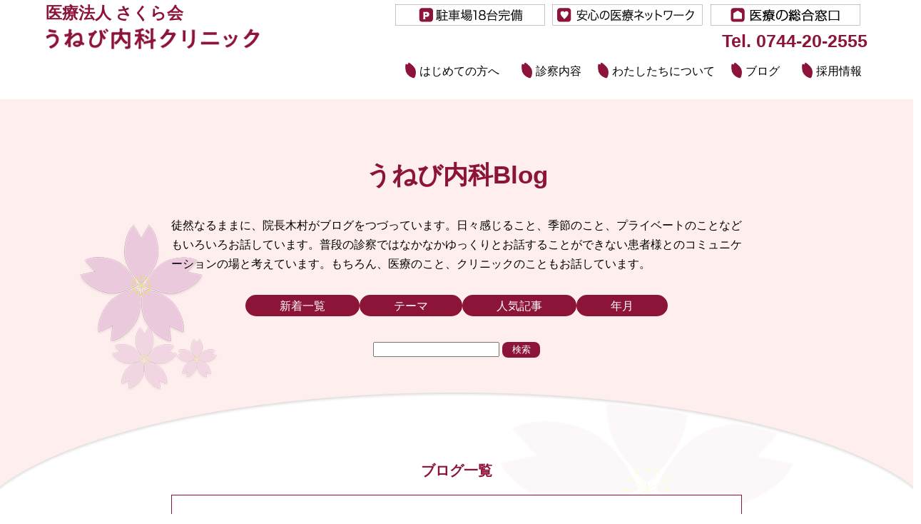

--- FILE ---
content_type: text/html
request_url: https://www.unebi-naika.com/blog/2023/03
body_size: 7256
content:
<!DOCTYPE html>
<html lang="ja">
<head >
<meta charset="utf-8">
<meta name="keywords" content="月別アーカイブ 2023年3月" />
<meta name="description" content="" />
<meta http-equiv="x-ua-compatible" content="IE=11" >
<meta http-equiv="x-ua-compatible" content="IE=EmulateIE11" >
<meta name="viewport" content="width=device-width, initial-scale=1.0, maximum-scale=1.0, minimum-scale=1.0">
<title>月別アーカイブ 2023年3月 </title>
	<!-- css -->
<link href="/contents/templates/css/reset5.css" rel="stylesheet" media="all" /> 
<link href="/contents/templates/css/base.css?002" rel="stylesheet" media="all" />
<link href="/contents/templates/css/animation.css" rel="stylesheet" media="all" />
<link href="/contents/templates/css/style.css?002" rel="stylesheet" media="all" />
  <!-- fontawesome -->
	<link rel="stylesheet" href="https://use.fontawesome.com/releases/v5.6.4/css/all.css">
  <!-- jquery -->
<script src="/data/styles/js/jquery.js" type="text/javascript"></script> 
<meta name="generator" content="BizAssist 2">
<meta name="robots" content="noindex,nofollow" /><link rel="canonical" href="https://www.unebi-naika.com/blog/2023/03/" />




<link rel="stylesheet" href="/data/styles/sharebtn/css/icon.css">
<link rel="stylesheet" href="/data/styles/sharebtn/css/style.css">

 
 
 
<link rel="icon" href="/contents/images/favicon.png"> 
 
<meta name="google-site-verification" content="4WRPUy6HoPkGVEVPv-d3CmBfFwU9NlTz7oyueeSqeKA" /> 
<!-- 旧アナリティクス Global site tag (gtag.js) - Google Analytics
<script async src="https://www.googletagmanager.com/gtag/js?id=UA-116641558-1"></script>
<script>
  window.dataLayer = window.dataLayer || [];
  function gtag(){dataLayer.push(arguments);}
  gtag('js', new Date());
 -->

<!-- 最新Global site tag (gtag.js) - Google Analytics -->
<script async src="https://www.googletagmanager.com/gtag/js?id=UA-116641558-1"></script>
<script>
  window.dataLayer = window.dataLayer || [];
  function gtag(){dataLayer.push(arguments);}
  gtag('js', new Date());

  gtag('config', 'UA-116641558-1');
</script> 
<script src="/data/styles/js/jquery.tile.js" type="text/javascript"></script>
<script src="/data/styles/js/jquery.powertip.js" type="text/javascript"></script>
<script src="/data/styles/js/jquery.cookie.js" type="text/javascript"></script>
<script src="/data/styles/js/jquery.textResize.js" type="text/javascript"></script>
<!--[if IE 6]>
<script src="/data/styles/js/jquery.belatedPNG.js" type="text/javascript"></script>
<![endif]-->
<!--[if IE 9]><script src="/data/styles/js/PIE_IE9.js" type="text/javascript"></script><![endif]-->
<!--[if lt IE 9]>
<script src="/data/styles/js/PIE_IE678.js" type="text/javascript"></script>
<script src="https://html5shim.googlecode.com/svn/trunk/html5.js" type="text/javascript"></script>
<![endif]-->
<!--[if (gte IE 6)&(lte IE 8)]>
<script src="/data/styles/js/selectivizr.js" type="text/javascript"></script>
<![endif]-->
	<style>
		.articleContent,.snsBtn{display: none;}
		.articleListItemList{display: flex;gap: 10px;margin-bottom: 1em;align-items: baseline;}
		.articleListItemList .articleMeta{margin-bottom: 0!important;}
		.articleListItemList h2 a{font-size: 1.6rem;font-weight: normal;}
	</style>
</head>
<body class="template blog-archive" id="others">
 




 
 
<div id="wrapper" class="clearfix">
	<header id="site-header" class="header-footer-group" role="banner">
			<div class="header-inner">
				<div class="header-main">
					<div class="header-titles">
						<p id="site_logo"><a href="/"><span>医療法人 さくら会</span><br><img src="/contents/images/header04.png" alt="うねび内科クリニック"></a></p>
						<p class="sp_h_tel"><a href="tel:0744-20-2555">Tel</a></p>
					</div><!-- .header-titles -->
				<div id="menu_btn">
					<div class="menu-trigger">
						<span></span>
						<span></span>
						<span></span>
					</div>
				</div>

					<nav id="nav" class="global-nav">
						<ul class="nav_tel">
							<li><img src="/contents/images/header01.png" alt="駐車場18台完備"/></li>
							<li><img src="/contents/images/header02.png" alt="安心の医療ネットワーク"/></li>
							<li><img src="/contents/images/header03.png" alt="医療の総合窓口"/></li>
							<li class="h_tel"><span class="no-wrap">Tel. 0744-20-2555</span></li>
						</ul>
						<ul id="menu-gnavi" class="nav">
							<li><a href="/visit/" class="icon_sakura">はじめての方へ</a></li>
							<li class="has-child"><a href="/examination_medical" class="icon_sakura">診察内容</a>
								<ul>
									<li><a href="/examination_medical/">保険診療</a></li>
									<li><a href="/hatsunetsu/">発熱外来</a></li>
									<li><a href="/examination_medical#zaitaku">在宅医療</a></li>
									<li><a href="/kansensho/">感染症対策</a></li>
								</ul>
							</li>
							<li class="has-child"><span class="icon_sakura">わたしたちについて</span>
								<ul>
									<li><a href="/clinic_introduction/greeting/">院長MOVIE</a></li>
									<li><a href="/clinic_introduction/medical_philosophy/">医療理念</a></li>
									<li><a href="/access/">アクセス</a></li>
								</ul>
							</li>
							<li><a href="/blog/" class="icon_sakura">ブログ</a></li>
							<li class="has-child"><a href="/recruit" class="icon_sakura">採用情報</a>
								<ul>
									<li><a href="/recruit/people">人を知る</a></li>
									<li><a href="/recruit/flow_01">仕事を知る（看護師）</a></li>
									<li><a href="/recruit/flow_02">仕事を知る（医療事務）</a></li>
									<li><a href="/recruit/staff_voice">声を聴く</a></li>
									<li><a href="/recruit/welfare">福利厚生</a></li>
									<li><a href="/recruit/requirements_01full">募集要項</a></li>
								</ul>
							</li>
						</ul>
					</nav>
				</div>
			</div>
		</header>
		<main role="main">
			
    <div id="main" class="groupWrapper">
				<div class="conts__cell bg_pink bg_sakura01">
					<div class="inner02">
						<h1 data-type-oder="first" class="page-title">うねび内科Blog</h1>
						<p>徒然なるままに、院長木村がブログをつづっています。日々感じること、季節のこと、プライベートのことなどもいろいろお話しています。普段の診察ではなかなかゆっくりとお話することができない患者様とのコミュニケーションの場と考えています。もちろん、医療のこと、クリニックのこともお話しています。</p>
						<ul class="btn_list mt-30">
							<li><a href="/blog/">新着一覧</a></li>
							<li><a href="/blog/blog-02">テーマ</a></li>
							<li><a href="/blog/blog-03">人気記事</a></li>
							<li><a href="/blog/blog-04">年月</a></li>
						</ul>
						<div class="search">

<form action="/blog" method="GET">
<input type="hidden" name="tag" value="">
<input type="text" name="word">
<input type="submit" value="検索">
</form>
</div>
					</div>
				</div>
				<div class="conts__cell main_cont01">
					<div class="inner02 conts__cell">
						<h2 data-type-oder="first" class="h-style-b">ブログ一覧</h2>
						<div class="bg_white_box mb-40">
						<div>
	<div class="articleListItemBlock">
			<article class="articleListItemList">
			<p class="articleMeta"><span class="upDate">2023/03/26</span></p>						<h2><a href="/blog/entry-196.html">小屋番365日</a></h2>
			<div class="articleContent"><div class="ptb20"><img src="/contents/images/IMG_7479.JPG" width="480" height="640" style="margin-top:30px;margin-bottom:30px;" alt="" class="imageCenter" />
<p style="text-align: center;">日本の山には、あちこちに山小屋があり、</p>
<p style="text-align: center;">登山者の休憩、宿泊者の食事の準備、</p>
<p style="text-align: center;">宿泊者が出発した後の小屋の掃除、時には遭難者の救助、</p>
<p style="text-align: center;">また、登山道の整備など多岐にわたる仕事があるようです。</p>
<p style="text-align: center;"><br />冬季には、小屋が雪に埋もれるところもあり、</p>
<p style="text-align: center;">その小屋では、これから雪の中から小屋を掘り起こして、</p>
<p style="text-align: center;">春、夏、秋まで登山者を迎えるようです。</p>
<p style="text-align: center;"><br />あちこちの小屋版さんが、</p>
<p style="text-align: center;">それぞれの小屋からのエッセイを書いています。</p>
<p style="text-align: center;">山に行かなくても、山と山小屋の景色が浮かんできて、</p>
<p style="text-align: center;">楽しく休日を過ごせました。</p>
<p style="text-align: center;"><br />開業医という仕事も、</p>
<p style="text-align: center;">山小屋番さんの仕事と同じく、することが多岐にわたります。</p>
<p style="text-align: center;">この本と同じようなエッセイを、</p>
<p style="text-align: center;">「うねび内科クリニック365日」としてまた書いてみようと思っています。</p></div></div>						<div class="snsBtn"><div class="snsButtonBox">

<ul class="shareList">
<li class="shareList__item"><a class="shareList__link icon-twitter" title="Twitter" href="http://twitter.com/share?url=https://www.unebi-naika.com/blog/entry-196.html&text=%E5%B0%8F%E5%B1%8B%E7%95%AA365%E6%97%A5" target="_blank"></a></li>
<li class="shareList__item"><a class="shareList__link icon-facebook" title="Facebook" href="http://www.facebook.com/share.php?u=https://www.unebi-naika.com/blog/entry-196.html" target="_blank"></a></li>
<li class="shareList__item"><a class="shareList__link icon-hatebu" title="はてなブックマーク" href="http://b.hatena.ne.jp/add?mode=confirm&url=https://www.unebi-naika.com/blog/entry-196.html&title=小屋番365日" target="_blank"></a></li>
<li class="shareList__item"><a class="shareList__link icon-line" title="LINE" href="https://social-plugins.line.me/lineit/share?url=https://www.unebi-naika.com/blog/entry-196.html"></a></li>
</ul>

</div></div>		</article>
			<article class="articleListItemList">
			<p class="articleMeta"><span class="upDate">2023/03/23</span></p>						<h2><a href="/blog/entry-195.html">桜とこれからのこと</a></h2>
			<div class="articleContent"><div class="ptb20"><img src="/contents/images/IMG_7451.JPG" width="480" height="640" style="margin-top:30px;margin-bottom:30px;" alt="" class="imageCenter" />
<img src="/contents/images/IMG_7452.JPG" width="480" height="640" style="margin-bottom:30px;" alt="" class="imageCenter" />
<p style="text-align: center;">今日は昼から、自宅近くの近鉄朝倉駅前のロータリーの桜を見てきました。</p>
<p style="text-align: center;">朝倉台の住宅街から西の方に、</p>
<p style="text-align: center;">橿原市まで見渡せる僕の好きな場所があります。</p>
<p style="text-align: center;">夕方の西日が輝く向こうに、</p>
<p style="text-align: center;">橿原市が見えます。</p>
<p style="text-align: center;"><br />桜を見ると、春の幸せを感じます。</p>
<p style="text-align: center;">満開の桜に今年も力をもらって頑張りたいと思います。</p>
<p style="text-align: center;"><br />今年の春は、全国的にもコロナは減り、</p>
<p style="text-align: center;">マスク着用も個人の判断に委ねられ、5月に5類対応になります。</p>
<p style="text-align: center;">政府方針により、当院も少しずつ発熱患者さんの外での診察を緩和して、</p>
<p style="text-align: center;">クリニック内での診察に戻しています。</p>
<p style="text-align: center;"><br />ゴールデンウイーク後にはまた、</p>
<p style="text-align: center;">コロナの発生数も再び増加するでしょう。</p>
<p style="text-align: center;">その頃は、5類対応でコロナの全体把握はなくなり、</p>
<p style="text-align: center;">ニュースにコロナ患者さんの人数も出なくなると思います。</p>
<p style="text-align: center;">ゴールデンウイーク明けには、</p>
<p style="text-align: center;">高齢者等への『コロナワクチンの春接種』が始まる予定です。</p>
<p style="text-align: center;">春到来、桜の季節を楽しみつつ、</p>
<p style="text-align: center;">クリニックとしてできる対策をしていきたいと思います。</p></div></div>						<div class="snsBtn"><div class="snsButtonBox">

<ul class="shareList">
<li class="shareList__item"><a class="shareList__link icon-twitter" title="Twitter" href="http://twitter.com/share?url=https://www.unebi-naika.com/blog/entry-195.html&text=%E6%A1%9C%E3%81%A8%E3%81%93%E3%82%8C%E3%81%8B%E3%82%89%E3%81%AE%E3%81%93%E3%81%A8" target="_blank"></a></li>
<li class="shareList__item"><a class="shareList__link icon-facebook" title="Facebook" href="http://www.facebook.com/share.php?u=https://www.unebi-naika.com/blog/entry-195.html" target="_blank"></a></li>
<li class="shareList__item"><a class="shareList__link icon-hatebu" title="はてなブックマーク" href="http://b.hatena.ne.jp/add?mode=confirm&url=https://www.unebi-naika.com/blog/entry-195.html&title=桜とこれからのこと" target="_blank"></a></li>
<li class="shareList__item"><a class="shareList__link icon-line" title="LINE" href="https://social-plugins.line.me/lineit/share?url=https://www.unebi-naika.com/blog/entry-195.html"></a></li>
</ul>

</div></div>		</article>
			<article class="articleListItemList">
			<p class="articleMeta"><span class="upDate">2023/03/12</span></p>						<h2><a href="/blog/entry-194.html">3/13以降のマスクの着用に関して</a></h2>
			<div class="articleContent"><div class="ptb20"><p style="text-align: center;">厚生労働省から令和5年3月13日以降、</p>
<p style="text-align: center;">マスクの着用は個人の判断に委ねる基本方針が示されましたが、</p>
<p style="text-align: center;">受診時や、医療機関訪問時は、</p>
<p style="text-align: center;">マスクの着用が推奨されております。</p>
<p style="text-align: center;"><br />うねび内科クリニックでは、</p>
<p style="text-align: center;">患者様やスタッフを感染から守るため、</p>
<p style="text-align: center;">引き続きご来院の際はマスクの着用をお願いします。</p>
<p style="text-align: center;"><br />今後も職員一同感染防止対策に努めてまいりますので、</p>
<p style="text-align: center;">ご理解、ご協力をよろしくお願いします。</p>
<p style="text-align: center;"><br />院長　木村嘉宏</p></div></div>						<div class="snsBtn"><div class="snsButtonBox">

<ul class="shareList">
<li class="shareList__item"><a class="shareList__link icon-twitter" title="Twitter" href="http://twitter.com/share?url=https://www.unebi-naika.com/blog/entry-194.html&text=3%2F13%E4%BB%A5%E9%99%8D%E3%81%AE%E3%83%9E%E3%82%B9%E3%82%AF%E3%81%AE%E7%9D%80%E7%94%A8%E3%81%AB%E9%96%A2%E3%81%97%E3%81%A6" target="_blank"></a></li>
<li class="shareList__item"><a class="shareList__link icon-facebook" title="Facebook" href="http://www.facebook.com/share.php?u=https://www.unebi-naika.com/blog/entry-194.html" target="_blank"></a></li>
<li class="shareList__item"><a class="shareList__link icon-hatebu" title="はてなブックマーク" href="http://b.hatena.ne.jp/add?mode=confirm&url=https://www.unebi-naika.com/blog/entry-194.html&title=3/13以降のマスクの着用に関して" target="_blank"></a></li>
<li class="shareList__item"><a class="shareList__link icon-line" title="LINE" href="https://social-plugins.line.me/lineit/share?url=https://www.unebi-naika.com/blog/entry-194.html"></a></li>
</ul>

</div></div>		</article>
			<article class="articleListItemList">
			<p class="articleMeta"><span class="upDate">2023/03/02</span></p>						<h2><a href="/blog/entry-193.html">うねび内科クリニックのスタッフです</a></h2>
			<div class="articleContent"><div class="ptb20"><img src="/contents/images/edit/IMG_7200.JPG/649x487_649x487_0x0.jpg" width="649" height="487" style="margin-top:30px;margin-bottom:30px;" alt="" class="imageCenter" />
<img src="/contents/images/IMG_7198.JPG" width="480" height="640" style="margin-bottom:30px;" alt="" class="imageCenter" />
<p style="text-align: center;">昨年に引き続き、</p>
<p style="text-align: center;">うねび内科クリニックのスタッフを紹介する似顔絵ができました。</p>
<p style="text-align: center;">待合室に貼っています。</p>
<p style="text-align: center;">一人ひとりの特技、趣味、好きなことなどを書いています。</p>
<p style="text-align: center;">診察の待ち時間に是非ご覧ください！</p></div></div>						<div class="snsBtn"><div class="snsButtonBox">

<ul class="shareList">
<li class="shareList__item"><a class="shareList__link icon-twitter" title="Twitter" href="http://twitter.com/share?url=https://www.unebi-naika.com/blog/entry-193.html&text=%E3%81%86%E3%81%AD%E3%81%B3%E5%86%85%E7%A7%91%E3%82%AF%E3%83%AA%E3%83%8B%E3%83%83%E3%82%AF%E3%81%AE%E3%82%B9%E3%82%BF%E3%83%83%E3%83%95%E3%81%A7%E3%81%99" target="_blank"></a></li>
<li class="shareList__item"><a class="shareList__link icon-facebook" title="Facebook" href="http://www.facebook.com/share.php?u=https://www.unebi-naika.com/blog/entry-193.html" target="_blank"></a></li>
<li class="shareList__item"><a class="shareList__link icon-hatebu" title="はてなブックマーク" href="http://b.hatena.ne.jp/add?mode=confirm&url=https://www.unebi-naika.com/blog/entry-193.html&title=うねび内科クリニックのスタッフです" target="_blank"></a></li>
<li class="shareList__item"><a class="shareList__link icon-line" title="LINE" href="https://social-plugins.line.me/lineit/share?url=https://www.unebi-naika.com/blog/entry-193.html"></a></li>
</ul>

</div></div>		</article>
		</div>



</div></div>
					</div>
			</div>
			</div>
		</main>
<footer id="site-footer">
    <div class="inner">
			<div class="footer-info">
				<p class="f_logo"><span>医療法人 さくら会</span><br>うねび内科クリニック</p>
				<div class="column-box bp480">
					<div class="column-box__55">
						<p class="f_tel"><a href="tel:0744-20-2555" class="btn_style_a"><span class="no-wrap">Tel. 0744-20-2555</span></a></p>
						<table class="tbl_time">
							<thead>
								<tr>
									<th>診療時間</th>
									<th>月</th>
									<th>火</th>
									<th>水</th>
									<th>木</th>
									<th>金</th>
									<th>土</th>
								</tr>
							</thead>
							<tbody>
								<tr>
									<th>9:00-12:00</th>
									<td>●</td>
									<td>●</td>
									<td>●</td>
									<td>●</td>
									<td>●</td>
									<td>●</td>
								</tr>
								<tr>
									<th>17:00-19:00</th>
									<td>●</td>
									<td>●</td>
									<td>●</td>
									<td>-</td>
									<td>●</td>
									<td>-</td>
								</tr>
							</tbody>
						</table>
						<ul class="icon_sakura">
							<li>祝祭日はお休みです。</li>
							<li>診療終了時間の30分前までに受付をお願いします。</li>
						</ul>
						</div>
					<div class="column-box__40">
						<iframe src="https://www.google.com/maps/embed?pb=!1m14!1m8!1m3!1d6576.625396310422!2d135.7919279!3d34.494956!3m2!1i1024!2i768!4f13.1!3m3!1m2!1s0x6006ccd3a525d0a7%3A0xc353d1b9b2d6bc6a!2z44GG44Gt44Gz5YaF56eR44Kv44Oq44OL44OD44Kv!5e0!3m2!1sen!2sjp!4v1721146595240!5m2!1sen!2sjp" width="100%" height="450" style="border:0;" allowfullscreen="" loading="lazy" referrerpolicy="no-referrer-when-downgrade"></iframe>
					</div>
				</div>
			</div>
        <div class="footer-nav">
          <ul>
            <li><a href="/visit" class="btn_style_a mb-20">はじめての方へ</a></li>
          </ul>
          <ul>
            <li><a href="/examination_medical" class="btn_style_a mb-20">診察内容</a>
							<ul>
								<li><a href="/examination_medical/">｜保険診療</a></li>
								<li><a href="/hatsunetsu/">｜発熱外来</a></li>
								<li><a href="/examination_medical#zaitaku">｜在宅医療</a></li>
								<li><a href="/kansensho/">｜感染症対策</a></li>
							</ul>
						</li>
          </ul>
          <ul>
            <li><span class="btn_style_a mb-20">わたしたちについて</span>
							<ul>
								<li><a href="/clinic_introduction/greeting">｜院長MOVIE</a></li>
								<li><a href="/clinic_introduction/medical_philosophy">｜医療理念</a></li>
								<li><a href="/access">｜アクセス</a></li>
							</ul>
						</li>
          </ul>
          <ul>
            <li><a href="/recruit" class="btn_style_a mb-20">採用情報</a>
							<ul>
								<li><a href="/recruit/people">｜人を知る</a></li>
								<li><a href="/recruit/flow_01">｜仕事を知る（看護師）</a></li>
								<li><a href="/recruit/flow_02">｜仕事を知る（医療事務）</a></li>
								<li><a href="/recruit/staff_voice">｜声を聴く</a></li>
								<li><a href="/recruit/welfare">｜福利厚生</a></li>
								<li><a href="/recruit/requirements_01full">｜募集要項</a></li>
							</ul>
						</li>
          </ul>
          				<ul class="mb-20">
						<li><a href="/faq">・よくある質問</a></li>
						<li><a href="/voice">・患者様の声</a></li>
						<li><a href="/news">・News</a></li>
						<li><a href="/blog">・Blog</a></li>
					</ul>
        </div>
    </div>
		<p class="c-txt">Copyright © -2026 うねび内科クリニック <br class="bp480-on">All rights reserved.</p>
			<p class="bnr_btn"><a href="/recruit/"><img src="/contents/images/btn_recruit.png" alt="採用情報"/></a></p>
			<p class="pagetop"><a href="#"><img src="/contents/images/btn_top.png" alt="TOP"/></a></p>
  </footer>
</div>    <!-- wrapper end -->

<script type="text/javascript" src="/contents/templates/js/scroll-fade.js"></script>
<script type="text/javascript" src="/contents/templates/js/nav.js"></script>
<script type="text/javascript" src="/contents/templates/js/pagetop.js"></script>
<script type="text/javascript" src="/contents/templates/js/animation.js"></script>
 
<link rel="stylesheet" type="text/css" media="all" href="/index.php?cmd=api_style" />
<link href="/data/styles/css/datatype.css" rel="stylesheet" media="all" />
<link rel="stylesheet" type="text/css" media="all" href="/admin/styles/css/jquery-ui.custom.css" />
<script defer src="/admin/styles/js/jquery-ui.custom.min.js" type="text/javascript"></script>
<script defer src="/admin/styles/js/jquery.ui.datepicker-ja.js"></script>
<script defer src="/data/styles/js/jquery.validationEngine-ja.js" type="text/javascript" charset="utf-8"></script>
<script defer src="/data/styles/js/jquery.validationEngine.js" type="text/javascript" charset="utf-8"></script>
<script defer src="/data/styles/js/jquery.advisor.js" type="text/javascript"></script>
<script defer src="/data/styles/js/data_contents.js" type="text/javascript"></script>
<script defer type="text/javascript">
g_site_root_path = '/';
g_page_split_num = '';
g_page_split_no = '';
</script>
<link rel="stylesheet" type="text/css" media="all" href="/admin/styles/css/login.css" />
<script defer src="/admin/styles/js/ctrl_login.js" type="text/javascript"></script>

<div id="login_dialog" style="display:none;">
<div class="cmsAdminCmsTitle"><img src="/contents/admin/images/login_logo.png" alt="" /></div>
<form method="post" action="/admin/?function_id=manage_login" target="_top">
<div class="cmsAdminLoginItems"><span>ログインID</span><input type="text" name="login_id" value=""></div>
<div class="cmsAdminLoginItems"><span>パスワード</span><input type="text" name="login_passwd" value=""></div>
<div class="cmsAdminLoginButton"><span class="cmsAdminBtnBlue"><a class="cmsAdminLoginSubmit">ログイン</a></span></div>
</form>
</div>


 
 
 
</body>
</html>

--- FILE ---
content_type: text/css
request_url: https://www.unebi-naika.com/contents/templates/css/base.css?002
body_size: 5787
content:
@charset "UTF-8";

/*----------------------------------
	1. カラムボックス
------------------------------------*/
/*
ブレイクポイントの設定用クラス .bp768 .bp480 .bp420 
を切り替えて使ってください。
.column-box 又は .float-box に設定して下さい
*/
/* ------ カラム（flex） ------- */
.column-box {
  display: flex;
  justify-content: space-between;
  flex-wrap: wrap;
}
.column-box-around {
  display: flex;
  justify-content: space-around;
  flex-wrap: wrap;
}
.column-box-left {
  display: flex;
  justify-content: flex-start;
  flex-wrap: wrap;
}

.column-box__2col {
  width: 48% !important;
}

.column-box__3col {
  width: 31% !important;
}

.column-box__4col {
  width: 23% !important;
}

.column-box__5col {
  width: 18% !important;
}

/* カスタム用カラムボックス */
.column-box__80 {
  width: 80% !important;
}

.column-box__75 {
  width: 75% !important;
}

.column-box__70 {
  width: 70% !important;
}

.column-box__65 {
  width: 65% !important;
}

.column-box__60 {
  width: 60% !important;
}

.column-box__55 {
  width: 55% !important;
}

.column-box__50 {
  width: 50% !important;
}

.column-box__45 {
  width: 45% !important;
}

.column-box__40 {
  width: 40% !important;
}

.column-box__35 {
  width: 35% !important;
}

.column-box__30 {
  width: 30% !important;
}

.column-box__25 {
  width: 25% !important;
}

.column-box__20 {
  width: 20% !important;
}

.column-box__auto {
  width: -webkit-fit-content;
  width: -moz-fit-content;
  width: fit-content;
  flex: 1;
}
.column-box_outside{
  display: flex;
  justify-content: space-between;
  max-width: 1080px;
  margin: auto;
	align-items: center;
}
.reverse{
  flex-direction: row-reverse;
}
@media screen and (max-width: 480px) {
	.sp-reverse{
		flex-direction: column-reverse;
	}
}
.column-outside-right{
    flex: 1;
    margin-right: calc(50% - 50vw);
    margin-left: 4%;
}
@media screen and (max-width: 768px) {
	.column-box_outside{
		flex-wrap: wrap;
	}
	.column-outside-right{
		margin-right: 1px;
		margin-left: 1px;
	}
}
/* 中央揃え */
.column-box.align-c {
  align-items: center;
}
/* リバース */
.column-box.reverse {
  flex-direction: row-reverse;
}
/* 
最終行レイアウト維持のためのclass
コンテンツの数が変動する場合設定してください。
.column-box に設定してください。
*/
/* ３カラム用 */
.column-box--3return::after {
  content: "";
  display: block;
  width: 31%;
}

/* ４カラム用 */
.column-box--4return::before {
  content: "";
  display: block;
  width: 23%;
  order: 1;
}

.column-box--4return::after {
  content: "";
  display: block;
  width: 23%;
}

/* ブレイクポイント-汎用 */
@media screen and (max-width: 768px) {
  .bp768 > [class*=column-box__] {
    width: 100% !important;
    margin-bottom: 20px;
  }
  .bp768 > [class*=column-box__]:not(:last-child) {
    margin-bottom: 20px;
  }
}
@media screen and (max-width: 480px) {
  .bp480 > [class*=column-box__] {
    width: 100% !important;
  }
  .bp480 > [class*=column-box__]:not(:last-child) {
    margin-bottom: 20px;
  }
}
@media screen and (max-width: 320px) {
  .bp320 > [class*=column-box__] {
    width: 100%;
    margin-bottom: 20px;
  }
}
/* ブレイクポイント-中央揃え */
@media screen and (max-width: 768px) {
  .column-box.bp768-c {
    justify-content: space-around;
  }
  .column-box.bp768-c > [class*=column-box__] {
    width: 100%;
  }
}
@media screen and (max-width: 480px) {
  .column-box.bp480-c {
    justify-content: space-around;
  }
  .column-box.bp480-c > [class*=column-box__] {
    width: 100%;
  }
}
@media screen and (max-width: 320px) {
  .column-box.bp320-c {
    justify-content: space-around;
  }
  .column-box.bp320-c > [class*=column-box__] {
    width: 100%;
  }
}
/* android4対策 */
@media screen and (max-width: 980px) {
  body.and4 .column-box {
    display: block;
    text-align: center;
  }
  body.and4 .column-box > div {
    display: inline-block;
  }
}

/*----------------------------------
	2. テキスト
------------------------------------*/

/* ------ テキストサイズ ------ */
/* ------ テキスト揃え ------ */
.l-txt {
  text-align: left !important;
}

.r-txt {
  text-align: right;
}

.c-txt {
  text-align: center;
}

.txt-red{
	color: #820909;
}


/*----------------------------------
	3. 空白ユーティリティ
------------------------------------*/
/* ------ 不変マージン ------ */
/* bottom */
.mb-70 {
  margin-bottom: 70px;
}

.mb-60 {
  margin-bottom: 60px;
}

.mb-50 {
  margin-bottom: 50px;
}

.mb-40 {
  margin-bottom: 40px;
}

.mb-30 {
  margin-bottom: 30px;
}

.mb-20 {
  margin-bottom: 20px;
}

.mb-10 {
  margin-bottom: 10px;
}

.mb-0 {
  margin-bottom: 0px !important;
}

.mt-30 {
  margin-top: 30px;
}

.mt-20 {
  margin-top: 20px;
}

.mt-10 {
  margin-top: 10px;
}


/* ------ 不変パディング ------ */
/* all */
.p-70 {
  padding: 70px;
	box-sizing: border-box;
}

.p-60 {
  padding: 60px;
	box-sizing: border-box;
}

.p-50 {
  padding: 50px;
	box-sizing: border-box;
}

.p-40 {
  padding: 40px;
	box-sizing: border-box;
}

.p-30 {
  padding: 30px;
	box-sizing: border-box;
}

.p-20 {
  padding: 20px;
	box-sizing: border-box;
}

.p-10 {
  padding: 10px;
	box-sizing: border-box;
}
/*padding*/
.pad_40-0{padding: 40px 0;}
.pad_50-0{padding: 50px 0;}
.pad_60-0{padding: 60px 0;}

@media(max-width:480px){
.pad_40-0{padding: 20px 0;}
.pad_50-0{padding: 20px 0;}
.pad_60-0{padding: 20px 0;}
}
.pad_100-0{
    padding: 100px 0;
}
.page_link_pd{
	padding: 120px 0 0 0;
	margin: -120px 0 0;
}
@media(max-width:480px){
	.page_link_pd{
		padding: 60px 0 0 0;
		margin: -60px 0 0;
	}
}
/* top bottom */
.mtb-70 {
  margin: 70px 0;
}

.mtb-60 {
  margin: 60px 0;
}

.mtb-50 {
  margin: 50px 0;
}

.mtb-40 {
  margin: 40px 0;
}

.mtb-30 {
  margin: 30px 0;
}

.mtb-20 {
  margin: 20px 0;
}

.mtb-10 {
  margin: 10px 0;
}

/*----------------------------------
	4. 中央配置
------------------------------------*/
/* ------ 中央揃え ------- */
/* position(高さ指定必要) */
.center-box01 {
  position: relative;
}

.center-box01__cell {
  position: absolute;
  top: 0;
  bottom: 0;
  right: 0;
  left: 0;
  margin: auto;
}

/* position(高さ指定不要) */
.center-box02 {
  position: relative;
}

.center-box02__cell {
  position: absolute;
  top: 50%;
  left: 50%;
  transform: translateY(-50%) translateX(-50%);
}

/* flex(幅・高さ指定不要) */
.center-box03 {
  display: flex;
  justify-content: center;
  -ms-align-items: center;
  align-items: center;
}

/*----------------------------------
	5. 表示・非表示
------------------------------------*/
/* 
スマホ用の表示・非表示切り替えです。
ブレイクポイントの数値の後に -on(表示) -off(非表示) で切り替わります。
imgやbrなど細かい調節に使ってください
*/
/* 768px以下からon(表示) */
@media screen and (min-width: 769px) {
  .bp768-on {
    display: none;
  }
}
/* 768px以下からoff(非表示) */
@media screen and (max-width: 768px) {
  .bp768-off {
    display: none;
  }
}
/* 480px以下からon(表示) */
@media screen and (min-width: 481px) {
  .bp480-on {
    display: none;
  }
}
/* 800px以下からoff(非表示) */
@media screen and (max-width: 970px) {
  .bp970-off {
    display: none;
  }
}
/* 480px以下からoff(非表示) */
@media screen and (max-width: 480px) {
  .bp480-off {
    display: none;
  }
}
/* 420px以下からon(表示) */
@media screen and (min-width: 421px) {
  .bp420-on {
    display: none;
  }
}
/* 420px以下からoff(非表示) */
@media screen and (max-width: 420px) {
  .bp420-off {
    display: none;
  }
}
/* 320px以下からoff(非表示) */
@media screen and (max-width: 320px) {
  .bp320-off {
    display: none;
  }
}
.no-wrap{
	display: inline-block;
}
/*----------------------------------
	7. ボックス装飾
------------------------------------*/
/* ------ ボックス装飾 ------ */

/*----------------------------------
	リスト・テーブル
------------------------------------*/
/* ------ リスト（ul,ol） ------- */


/* ------ テーブル ------- */
.table-style01 {
  width: 100%;
}

.table-style01 th,
.table-style01 td {
  border: solid 1px #999;
  padding: 10px;
}

.table-style01 th {
  background-color: #ccc;
  text-align: left;
}
.blog-calendar{
	width: 100%;
}
.blog-calendar tbody a{
	display: inline-block;
	background: var(--color-bordeaux);
	color: #fff;
	width: 100%;
}
.blog-calendar th,
.blog-calendar td {
  padding: 10px;
	text-align: center;
}

.blog-calendar th {
}

/*----------------------------------
	タグ設定
------------------------------------*/
/* ------ color ------- */
:root {
  --color-bg-gray: #E4E4E4;
  --color-font: #000;
  --color-bordeaux: #8D1439;
  --color-pink: #FEEEED;
  --color-green: #037529;
}


/* ------ ベース ------- */
html {
  font-size: 62.5%;
}

body {
  font-size: 1.6rem;
  font-weight: 500;
  line-height: 1.7em;
  color: var(--color-font);
  font-family: Quicksand, 游ゴシック体, "Yu Gothic", YuGothic, "ヒラギノ角ゴシック Pro", "Hiragino Kaku Gothic Pro", メイリオ, Meiryo, Osaka, "ＭＳ Ｐゴシック", "MS PGothic", sans-serif;
  position: relative;
	word-wrap: break-word;
    overflow-wrap: break-word;}

p{
	margin-bottom: 1em;
}
.f_24{
    font-size: 2.4rem;
}
/* ------ link ------- */
a {
  color: var(--color-bordeaux);
  text-decoration: none;
}

a:hover {
  text-decoration: underline;
  -ms-filter: "progid:DXImageTransform.Microsoft.Alpha(Opacity=60)";
  filter: alpha(opacity=60);
  -moz-opacity: 0.6;
  -khtml-opacity: 0.6;
  opacity: 0.6;
}

a img {
  border: none;
  border: 0;
}


/* ------ img ------- */
img{
	max-width: 100%;
	height: auto;
}

/*----------------------------------
	ヘッダー
------------------------------------*/
#site-header {
  /*position: fixed;*/
  width: 100%;
  z-index: 10000;
	background-color: #fff;
	/*position: -webkit-sticky;
  position: sticky;
  top: 0;*/
	padding: 0 0 0.5em;
}
.header-inner {
  width: 90%;
  margin: 0 auto;
  position: relative;
  /* padding-top: 50px; */
}
#site_logo{
	margin-bottom: 0 !important;
}
@media screen and (max-width: 1090px) {
  .header-inner {
    width: 98%;
  }
}
.header-main {
  padding: 5px 0 0;
  display: flex;
  justify-content: space-between;
}
@media screen and (min-width: 998px) {
  .header-main {
    /*padding: 0px 0 16px;*/
  }
}
@media screen and (min-width: 769px) and (max-width: 999px) {
  .header-main {
    padding: 35px 0 12px;
  }
}
/* ロゴ */
.header-titles{
	width: 26%;
}
#site_logo span{
	font-weight: bold;
	font-size: 2.3rem;
	display: inline-block;
	margin-bottom: 0.3em;
}
.sp_h_tel{
	display: none;
}
@media screen and (max-width: 1130px) {
	.header-titles{
		width: 20%;
	}
	#site_logo span{
		font-size: 1.8rem;
	}
}
@media screen and (max-width: 820px) {
	.header-titles{
		width: 90%;
		display: flex;
		flex-wrap: nowrap;
		padding: 0 0.5em 0.5em;
		box-sizing: border-box;
		align-items: center;
		gap: 25px;
	}
	#site_logo{
		width: 60%;
	}
	#site_logo span{
		font-size: 1.5rem;
	}
	.sp_h_tel{
		display: block;
		margin: 0;
	}
	.sp_h_tel a{
		display: block;
		background: var(--color-bordeaux);
		color: #fff;
		font-size: 1.8rem;
		font-weight: bold;
		border-radius: 8px;
		padding: 0.5em;
	}
}
#site_logo a{
	color: var(--color-bordeaux);
}
#site_logo a:hover{
	text-decoration: none;
}
.global-nav{
	width: 72%;
}
@media screen and (max-width: 1130px) {
	.global-nav{
		width: 80%;
	}
}
.h_tel{
	color: var(--color-bordeaux);
	font-weight: bold;
	font-size: 2.5rem;
}
/*----------------------------------
	ナビゲーション
------------------------------------*/
#nav li a {
  display: block;
  color: #000;
  position: relative;
  font-size: 1.6rem;
}
#nav li .icon_sakura::before {
  content: url(/contents/images/icon_sakura.png);
  display: inline-block;
	transform: scale(0.6);
	vertical-align: middle;
}
#nav li.has-child ul{
	position: absolute;
	left:0;
	top:43px;
	z-index: 4;
	background: #fff;
	box-shadow: 3px 3px 15px -5px #c2c2c2;
	width:180px;
	visibility: hidden;
	opacity: 0;
	transition: all .3s;
	display: initial;
}
#nav li.has-child ul li{
	margin: 0;
}
/*hoverしたら表示*/
#nav li.has-child:hover > ul,
#nav li.has-child ul li:hover > ul,
#nav li.has-child:active > ul,
#nav li.has-child ul li:active > ul{
  visibility: visible;
  opacity: 1;
}

/*ナビゲーションaタグの形状*/
#nav li.has-child ul li a{
	color: #000;
	border-bottom:solid 1px #c2c2c2;
	padding-left: 2em;
	font-size: 1.3rem;
}

#nav li.has-child ul li:last-child a{
	border-bottom:none;
}

#nav li.has-child ul li a:hover,
#nav li.has-child ul li a:active{
	background: var(--color-pink);
}

@media screen and (max-width: 820px) {
	#nav li.has-child ul{
		position: relative;
		left:0;
		top:0;
		width:100%;
		visibility:visible;
		opacity:1;
		display: block;
		transition:none;
		box-shadow: none;
		display: flex;
		flex-wrap: wrap;
		justify-content: space-around;
		background: #fff;
	}
	#nav li.has-child ul li{
		padding: 0;
		width: 100%;
		border-bottom: 1px solid #fff;
		text-align: center;
	}
	#nav li.has-child ul li a{
		color: #000;
    padding: 8px 0;
		box-sizing: border-box;
		font-size: 1.2rem;
	}
}
@media screen and (max-width: 940px) {
  #nav li a {
    font-size: 1.6rem;
  }
}
@media screen and (min-width: 821px) and (max-width: 860px) {
  #nav li#menu-item-29 {
    display: none;
  }
}
#nav li a:hover {
  text-decoration: none;
  opacity: 0.7;
}

@media only screen and (max-width: 820px) {
  .overlay {
    width: 0;
    height: 0;
    position: fixed;
    z-index: 11;
    top: 0;
    left: 0;
    opacity: 0;
    transition: opacity 0.5s;
    background: rgba(255, 255, 255, 0.7);
  }
  .overlay.open {
    width: 100%;
    height: 100%;
    opacity: 1;
  }
  #main {
    transition: all 0.5s;
    min-height: 100vh;
  }
  #main.open {
    position: fixed;
    width: 100%;
  }
  #menu_btn {
    top: 1.2%;
    right: 4%;
    transition: 0.3s;
    cursor: pointer;
    position: fixed;
    z-index: 9999;
    width: 50px;
    height: 50px;
    display: flex;
    align-items: center;
    justify-content: center;
  }
  
  .menu-trigger {
    width: 18px;
    height: 16px;
    position: relative;
  }
  .menu-trigger span {
    display: inline-block;
    box-sizing: border-box;
    position: absolute;
    left: 0;
    width: 100%;
    height: 1px;
    background-color: var(--color-bordeaux);
    transition: all 0.5s;
  }
  .menu-trigger span:nth-of-type(1) {
    top: 0;
  }
  .menu-trigger span:nth-of-type(2) {
    top: 7px;
  }
  .menu-trigger span:nth-of-type(3) {
    bottom: 0;
  }
  #menu_btn.active .menu-trigger span:nth-of-type(1) {
    transform: translateY(7px) rotate(-45deg);
  }
  #menu_btn.active .menu-trigger span:nth-of-type(2) {
    opacity: 0;
  }
  #menu_btn.active .menu-trigger span:nth-of-type(3) {
    transform: translateY(-7px) rotate(45deg);
  }
  #nav {
    width: 100%;
    height: 100%;
    overflow: auto;
    padding: 45px 0;
    background: var(--color-pink);
    position: fixed;
    top: 0;
    right: 0;
    z-index: 12;
    transform: translate(100%);
    transition: all 0.5s;
		border-left: 2px solid var(--color-bordeaux);
		box-sizing: border-box;
  }
  #nav.open {
    transform: translateZ(0);
  }
  #nav li {
    padding: 0 20px;
		text-align: center;
  }
  #nav li a {
    position: relative;
    padding: 8px 20px;
    color: #000;
  }
  #nav li > a {
    text-align: center;
  }
  #nav li > a.btn_style_a {
		border-radius: 0;
  }
  #nav li#menu-item-30 > a {
    border-top: 1px solid #999;
  }
  #nav li#menu-item-22 > a,
  #nav li#menu-item-22 .menu-item-22_cu {
    border-bottom: 1px dashed #999;
  }
  #nav .menu-item-has-children > a:first-of-type {
    position: relative;
    padding-right: 2em;
  }
  #nav .menu-item-has-children > a.open:first-of-type {
    color: #EE5400;
  }
  #nav .menu-item-has-children .sub-menu {
    margin-bottom: 20px;
  }
  #nav .menu-item-has-children .sub-menu li {
    padding: 0;
    margin-bottom: 20px;
  }
  #nav .menu-item-has-children .sub-menu li:last-child {
    margin-bottom: 0;
  }
  #nav .menu-item-has-children .sub-menu li a {
    padding: 0 20px 0 30px;
  }
	.nav_tel{
		margin-bottom: 1em;
	}
}
@media print, screen and (min-width: 821px) {
  #menu_btn, .overlay {
    display: none;
  }
  #nav ul {
    display: flex;
    flex-wrap: wrap;
    align-items: center;
    justify-content: flex-end;
  }
	#nav ul.nav_tel li.h_tel{
	}
  #nav li {
    position: relative;
  }
  #nav li a {
    padding: 0.5em;
  }
  #nav .current-menu-item a {
    color: #000;
  }
  #nav .menu-item-has-children > a {
    padding-right: 40px;
  }
  #nav .menu-item-has-children > a.open:first-of-type,
  #nav .current-menu-item a {
    color: #707070;
  }
  #nav .current-menu-item li a {
    color: #707070;
  }
  #nav li ul.sub-menu {
    flex-direction: column;
    background: #fff;
    position: absolute;
    width: 140px;
    left: 50%;
    top: 100%;
    transform: translateX(-50%);
    padding: 10px 0;
  }
  #nav li ul.sub-menu li {
    width: 100%;
  }
  #nav li ul.sub-menu li a {
    line-height: 1.6em;
    color: #707070;
    padding: 0.5em 20px;
    font-size: 90%;
  }
  #nav li ul.sub-menu li a:hover {
    color: #83759a;
  }
}

#nav li:not(:last-child) {
  margin-right: 10px;
}
@media screen and (max-width: 1000px) {
  #nav li:not(:last-child) {
    margin-right: 0px;
		text-align: center;
  }
}

@media (max-width: 540px) {
  #menu_btn {
    top: 0;
    right: 2%;
  }
}
@media (max-width: 480px) {
  #menu_btn {
    top: 0;
    right: 1%;
  }
}
@media (max-width: 420px) {
  #menu_btn {
    top: 0;
    right: 0;
    width: 40px;
    height: 40px;
  }
}

/*----------------------------------
	フッター
------------------------------------*/
#main{
	background-image: url(/contents/images/bg_sakura02.png), url(/contents/images/bg_sakura01.png);
	background-repeat: no-repeat,no-repeat;
	background-position: bottom 12% right 10%, 5% bottom;
}
/*----------------------------------
	フッター
------------------------------------*/
#site-footer {
	padding: 3em 0 1em;
	background: var(--color-pink);
	border-top: 2px solid var(--color-bordeaux);
}
.footer-info{
	margin-bottom: 4em;
}
.f_logo{
	font-weight: bold;
	font-size: 3.5rem;
	color: var(--color-bordeaux);
}
.f_logo span{
	font-size: 2.0rem;
	display: inline-block;
	margin: 0 0 0.5em 0.5em;
}
.f_tel{
	font-size: 2.5rem;
}
@media (max-width: 480px) {
	.footer-info{
		margin-bottom: 2em;
	}
	.f_logo{
		font-size: 2.5rem;
	}
	.f_logo span{
		font-size: 1.6rem;
	}
	.f_tel{
		font-size: 1.8rem;
	}
}
.tbl_time{
	width: 100%;
	border-bottom: 1px solid var(--color-bordeaux);
	border-top: 1px solid var(--color-bordeaux);
}
.tbl_time thead{
	border-bottom: 1px solid var(--color-bordeaux);
	font-weight: normal;
}
.tbl_time th{
	font-weight: normal;
	padding: 0.5em;
}
.tbl_time td{
	font-weight: normal;
	padding: 0.5em;
}
.tbl_time tbody th{
	text-align: left;
}
.tbl_time tbody td{
	text-align: center;
	color: var(--color-bordeaux);
}
.footer-nav {
  display: flex;
	justify-content: space-between;
	margin-bottom: 4em;
	flex-wrap: wrap;
}
.footer-nav ul li ul{
	margin: 0 0 1em 1em;
}
.footer-nav a{
	color: #000;
}
@media (max-width: 768px) {
}
@media (max-width: 480px) {
  .footer-nav ul{
		width: 100%;
  }
}

.pagetop {
    display: none;
    position: fixed;
    bottom: 10px;
    right: 15px;
	z-index: 9999;
}
.pagetop a {
    display: block;
    text-align: center;
}
.pagetop a:hover {
    text-decoration: none;
	filter:alpha(opacity=50);
    -moz-opacity: 0.5;
    opacity: 0.5;
}

.bnr_btn {
	display: none !important;
	position: fixed;
	bottom: 60px;
	right: 50px;
	z-index: 9999;
	width: 130px;
}
.bnr_btn a {
    display: block;
    text-align: center;
}
.bnr_btn a:hover {
    text-decoration: none;
	filter:alpha(opacity=50);
    -moz-opacity: 0.5;
    opacity: 0.5;
}
@media (max-width: 480px) {
	.bnr_btn {
		width: 25%;
		bottom: 5%;
		right: 0px;
		margin-bottom: 0;
	}
	.pagetop {
		width: 20%;
		bottom: -15px;
		right: 0px;
	}
}


--- FILE ---
content_type: text/css
request_url: https://www.unebi-naika.com/contents/templates/css/animation.css
body_size: 527
content:
/*===================================
 newフェードイン用のCSS type01
===================================*/

/* 左から */
.slide-left {
    opacity: 0;
    transform: translateX(-30px);
    transition: all 0.5s 0s ease-out;
}
/* 遅らせて表示 */
.slide-left.delay01{
    transition: all 0.5s 0.2s ease-out;
}
.slide-left.delay02{
    transition: all 0.5s 0.4s ease-out;
}
.slide-left.delay03{
    transition: all 0.5s 1.0s ease-out;
}
.slide-left.delay04{
    transition: all 0.5s 1.1s ease-out;
}

/* 右から */
.slide-right {
    opacity: 0;
    transform: translateX(30px);
    transition: all 0.5s 0s ease-out;
}

/* 下から */
.slide-bottom {
    opacity: 0;
    transform: translateY(30px);
    transition: all 0.5s 0s ease-out;
}

/* 上から */
.slide-top {
    opacity: 0;
    transform: translateY(-30px);
    transition: all 0.5s 0s ease-out;
}

/* ページ読み込んだ瞬間 */
.load {
	opacity: 1;
	transform: translate(0, 0);
}




/* アニメーション ------------------ */
.scroll-fade {
  transform: translate3d(0, 20px, 0);
  transition: 1s;
  opacity: 0;
}
/* left */
.scroll-fade.in-left {
  transform: translate3d(-30px, 5px, 0);
  transition: 1s;
  opacity: 0;
}
/* right */
.scroll-fade.in-right {
  transform: translate3d(30px, 5px, 0);
  transition: 1s;
  opacity: 0;
}
.scroll-fade.animated {
  transform: translate3d(0, 0, 0);
  opacity: 1;
}
.fadein {
  opacity : 0;
  transition : all 1s;
}
  
.fadein.active{
  opacity : 1;
}




--- FILE ---
content_type: text/css
request_url: https://www.unebi-naika.com/contents/templates/css/style.css?002
body_size: 10298
content:
@charset "UTF-8";

/*----------------------------------
	0. 共通
------------------------------------*/
/* パーツ ------------------ */
.arrow01 {
  position: relative;
  width: 80px;
  margin: 10px 0 5px;
}
.arrow01::before {
  content: "";
  display: block;
  height: 1px;
  background-color: #fff;
}
.arrow01::after {
  content: "";
  display: block;
  position: absolute;
  top: 0;
  right: 0;
  transform-origin: right bottom;
  width: 12px;
  height: 1px;
  background-color: #fff;
  transform: rotate(45deg);
}
.arrow02::after {
  content: "";
  display: inline-block;
  vertical-align: middle;
  color: #fff;
  line-height: 1;
  width: 0;
  height: 0;
  border-style: solid;
  border-color: transparent;
  border-width: 0.375em 0.64952em;
  border-left-color: currentColor;
  border-right: 0;
  margin-left: 5px;
  margin-bottom: 2px;
}

/* アニメーション ------------------ */
.scroll-fade {
  transform: translate3d(0, 20px, 0);
  transition: 1s;
  opacity: 0;
}
/* left */
.scroll-fade.in-left {
  transform: translate3d(-30px, 5px, 0);
  transition: 1s;
  opacity: 0;
}
/* right */
.scroll-fade.in-right {
  transform: translate3d(30px, 5px, 0);
  transition: 1s;
  opacity: 0;
}
.scroll-fade.animated {
  transform: translate3d(0, 0, 0);
  opacity: 1;
}
.fadein {
  opacity : 0;
  transition : all 1s;
}
  
.fadein.active{
  opacity : 1;
}
.lh-0{
	line-height: 0;
}
.ft-12{
	font-size: 1.2rem;
	display: inline-block;
}
.ft-30{
	font-size: 3.0rem;
	display: inline-block;
}
.f_bold{
	font-weight: bold;
}
.txt-c{
	text-align: center;
}
.txt-l{
	text-align: left !important;
}
.c-fff{
	color: #fff !important;
}



/* ======== レイアウトインナー ========= */
.inner {
	max-width: 1120px;
	width: 90%;
	margin: 0 auto;
}
.inner02 {
	max-width: 800px;
	width: 90%;
	margin: 0 auto;
}

.conts__cell{
  padding: 3em 0;
}
@media(max-width:768px){
	.inner .inner02{
		width: 100%;
	}
}

/* ======== 背景設定 ========= */
.bg_pink{
	background: var(--color-pink);
}
.bg_bordeaux{
	background: var(--color-bordeaux);
}
.bg_white_box{
	background: #fff;
	border: 1px solid var(--color-bordeaux);
	padding: 2em;
	box-sizing: border-box;
}
.bg_white_box_maru{
	background: #fff;
	border: 1px solid var(--color-bordeaux);
	padding: 2em;
	box-sizing: border-box;
}
.bg_white_box_maru02{
	background: #fff;
	padding: 2em;
	box-sizing: border-box;
	border-radius: 10px;
	box-shadow: 0px 0px 12px -6px #777777;
}
.bg_pink_box{
	background: var(--color-pink);
	border: 1px solid var(--color-bordeaux);
	padding: 2em;
	box-sizing: border-box;
}
.bg_bordeaux_box{
	background: var(--color-bordeaux);
	padding: 2em;
	box-sizing: border-box;
}
.bg_bordeaux_box h2,.bg_bordeaux_box h3,.bg_bordeaux_box p{
	color: #fff !important;
}
.bg_green_box{
	background: #fff;
	border: 1px solid var(--color-green);
	padding: 2em;
	box-sizing: border-box;
	border-radius: 50px;
}
.bg--gray_box{
	background: var(--color-bg-gray);
	padding: 2em;
	box-sizing: border-box;
}
.bg--gray{
	background-color: var(--color-bg-gray);
	padding: 2em 0;
}
.bg_pink.bg_sakura01{
	background-color: var(--color-pink);
	background-image: url(/contents/images/bg_sakura01.png);
	background-repeat: no-repeat;
	background-position: 10% bottom;
}

/*----------------------------------
	1. ページタイトル
------------------------------------*/

/* ページヘッダ */
.page-title{
	padding: 1em 0;
	text-align: center;
	font-size: 3.5rem;
	color: var(--color-bordeaux);
	line-height: 1.3em;
}
.page-title span{
	display: block;
	font-size: 1.8rem;
}
@media screen and ( max-width:767px) {
	.page-title{
		font-size: 2.8rem;
	}
}

/* 見出し 
-------------------------------------------------- */

.h-style-a{
	font-size: 3.5rem;
	text-align: center;
	color: var(--color-bordeaux);
	margin-bottom: 1em;
	line-height: 1.2em;
}
.h-style-b{
	font-size: 2.0rem;
	color: var(--color-bordeaux);
	margin-bottom: 1em;
	text-align: center;
}
.h-style-b.green{
	color: var(--color-green);
}
.h-style-c{
	font-size: 2.0rem;
	color: var(--color-bordeaux);
	background: var(--color-pink);
	border-radius: 50px;
	padding: 0.5em 1em;
	margin-bottom: 1em;
}
.h-style-d{
	font-size: 1.8rem;
	border-bottom: 1px solid var(--color-bordeaux);;
	padding: 0 0 1em;
	margin-bottom: 1em;
}
.h-style-e{
	font-size: 2.0rem;
	color: #fff;
	background: var(--color-bordeaux);
	border-radius: 50px;
	padding: 0.5em 1em;
	margin-bottom: 1em;
}
.bg_bordeaux .h-style-e{
	color: var(--color-bordeaux);
	background: var(--color-pink);
}

@media screen and ( max-width:767px) {
	.h-style-a{
		font-size: 2.0rem;
	}
	.h-style-c,.h-style-e{
		font-size: 1.8rem;
	}
}
.ft-16{
	font-size: 16px;
	display: inline-block;
}
.ft-20{
	font-size: 2.0rem;
	display: inline-block;
}
.ft-80{
	font-size: 80px;
	display: inline-block;
}
.c_bordeaux{
	color: var(--color-bordeaux);
}

@media screen and ( max-width:767px) {
	.site_title{
		font-size: 2.0rem;
	}
}

.num_style{
	border: 1px solid var(--color-bordeaux);
	padding: 0.5em 1.1em;
	border-radius: 50px;
	width: fit-content;
	margin: 0 auto 1em;
}
.dir_label{
	font-size: 1.5rem;
	text-align: center;
	min-height: 4em;
}

/* ボタン
-------------------------------------------------- */
.btn_arrow {
    display: block;
    width: fit-content;
    padding: 0.2em 3em 0.2em 1em;
    position: relative;
    font-size: 15px;
    font-weight: 500;
    color: #fff;
	box-sizing: border-box;
	background: var(--color-bordeaux);
	border-radius: 50px;
	text-align: center;
	margin: 0 auto;
}
.btn_arrow::before{
	content: '';
	width: 25px;
	height: 1px;
	position: absolute;
	background-color: #fff;
	right: 10px;
	bottom: 10px;
	transition: all .3s;
}
.btn_arrow:hover{
  text-decoration: none;
}
.btn_arrow::after{
	content: '';
	width: 12px;
	height: 1px;
	position: absolute;
	background: #fff;
	bottom: 14px;
	right: 10px;
	transform: rotate(40deg);
	transition: all .3s;
}
.btn_arrow:hover::before{ transform: translateX(10px); }
.btn_arrow:hover::after{ transform: translateX(10px) rotate(40deg); }
.btn_arrow_w {
    display: block;
    width: fit-content;
    padding: 0.2em 3em 0.2em 1em;
    position: relative;
    font-size: 15px;
    font-weight: 500;
    color: var(--color-bordeaux);
	box-sizing: border-box;
	background: #fff;
	border-radius: 50px;
	text-align: center;
	margin: 0 auto;
}
.btn_arrow_w::before{
	content: '';
	width: 25px;
	height: 1px;
	position: absolute;
	background-color: var(--color-bordeaux);
	right: 10px;
	bottom: 10px;
	transition: all .3s;
}
.btn_arrow_w:hover{
  text-decoration: none;
}
.btn_arrow_w::after{
	content: '';
	width: 12px;
	height: 1px;
	position: absolute;
	background: var(--color-bordeaux);
	bottom: 14px;
	right: 10px;
	transform: rotate(40deg);
	transition: all .3s;
}
.btn_arrow_w:hover::before{ transform: translateX(10px); }
.btn_arrow_w:hover::after{ transform: translateX(10px) rotate(40deg); }

.btn_style_a{
	display: inline-block;
	color: #fff !important;
	text-align: center;
	padding: 0.2em 3em !important;
	box-sizing: border-box;
	background: var(--color-bordeaux);
	border-radius: 50px;
}
.btn_style_a:hover{
	text-decoration: none;
}
.btn_style_b{
	display: inline-block;
	color: var(--color-bordeaux) !important;
	text-align: center;
	padding: 0.2em 3em !important;
	box-sizing: border-box;
	background: #fff;
	border-radius: 50px;
}
.btn_style_b:hover{
	text-decoration: none;
}
.btn_w{
	background: #fff;
	text-align: center;
	width: fit-content;
	margin: 0 auto 1em;
	padding: 0.5em 3em;
	color: var(--color-bordeaux);
	font-size: 3.0rem;
	font-weight: bold;
	display: block;
}
@media screen and (max-width: 767px){
	.btn_w{
		padding: 0.5em 2em;
		font-size: 2.5rem;
		box-sizing: border-box;
	}
}
.btn_list{
	display: flex;
	justify-content: center;
	gap: 10px 10px;
	margin-bottom: 2em;
	flex-wrap: wrap;
}
.btn_list li a{
	display: inline-block;
	color: #fff !important;
	text-align: center;
	padding: 0.1em 3em !important;
	box-sizing: border-box;
	background: var(--color-bordeaux);
	border-radius: 50px;
}
.btn_list li a:hover{
	text-decoration: none;
}
.btn_list_2col ul{
	display: flex;
	justify-content: center;
	gap: 10px 10px;
	margin-bottom: 2em;
	flex-wrap: wrap;
}
.btn_list_2col ul li{
	width: 48%;
}
.btn_list_2col ul li a{
	width: 100%;
	display: inline-block;
	color: #fff !important;
	text-align: center;
	padding: 0.1em 3em !important;
	box-sizing: border-box;
	background: var(--color-bordeaux);
	border-radius: 50px;
}
.btn_list_2col ul li a:hover{
	text-decoration: none;
}
@media screen and ( max-width:480px) {
	.btn_list_2col ul li{
		width: 100%;
	}
}
.detail_list{
	display: flex;
	justify-content: center;
	gap: 10px 10px;
	margin-bottom: 2em;
	flex-wrap: wrap;
}
.detail_list li a{
	display: inline-block;
	color: #fff !important;
	text-align: center;
	padding: 0.1em 3em !important;
	box-sizing: border-box;
	background: var(--color-bordeaux);
	border-radius: 50px;
}

.link_2col{
	display: flex;
	flex-wrap: wrap;
	justify-content: space-around;
	gap: 10px;
}
.link_2col li{
	width: 48%;
	margin-bottom: 1em;
}
.link_2col li a{
	width: 100%;
	display: inline-block;
	color: #fff !important;
	text-align: center;
	padding: 0.5em 3em !important;
	box-sizing: border-box;
	background: var(--color-bordeaux);
	border-radius: 50px;
}
.bg_bordeaux .link_2col li a{
	color: var(--color-bordeaux) !important;
	background: #fff;
}
@media screen and ( max-width:480px) {
	.link_2col li{
		width: 98%;
	}
}

/*===========================================
					フォーム
===========================================*/

.wrap_form01 {
	max-width: 770px;
	width: 90%;
	margin: 0 auto;
  padding: 3em 0;
}
.wrap_form01.p-none{
	padding: 1em 0 0;
}
.font_form01 h2{
	text-align: center;
    font-size: 2em;
    padding: 0 0 0.6em;
}
.font_form01 p{
	text-align: center;
}
.form01 {
	border-collapse: collapse;
    empty-cells: show;
    font-size: 1.6rem;
	width: 100%;
}
.form01 th {
    font-size: 14px;
    width: 22%;
    padding: 10px 0 10px 15px;
    font-weight: normal;
	text-align: left;
	vertical-align: middle !important;
}
.form01 td {
    font-size: 14px;
	line-height: 300%;
    padding: 10px 5px;
	vertical-align: middle !important;
}


.submit-btn{
	text-align: center;
}
button[type=text],button[type=email],select {
    width: 363px;
    width: 22.6875rem;
    height: 36px;
    height: 2.25rem;
    max-width: 100%;
    padding-left: 10px;
    padding-left: .625rem
}

button[type=checkbox] {
    width: 18px;
    width: 1.125rem;
    height: 18px;
    height: 1.125rem
}

button[type=submit] {
    width: 150px;
    width: 9.375rem;
    height: 50px;
    height: 3.125rem;
    margin-top: 20px;
    margin-top: 1.25rem;
    border: none;
    -webkit-box-shadow: 0px 3px 6px rgba(0,0,0,.3);
    box-shadow: 0px 3px 6px rgba(0,0,0,.3);
    -webkit-transition: background-color .3s ease;
    transition: background-color .3s ease
}

button[type=submit]:hover {
    color: #fff;
    background-color: var(--color-blue);
    cursor: pointer
}

button[type=submit]+button[type=submit] {
    width: 200px;
    width: 12.5rem;
    max-width: 100%;
    color: #fff;
    background-color: var(--color-blue)
}

@media screen and (min-width: 768px) {
    button[type=submit]+button[type=submit] {
        margin-left:2.5rem
    }
}


.contact_privacy-Box {
	border: 1px solid #8d8d8d;
    padding: 25px;
    border-radius: 5px;
}
.contact_privacy-Box a {
	text-decoration: underline;
}
@media only screen and (max-width: 767px){
	.form01 th, .form01 td {
    	width: 100%;
    	display: block;
    	border-top: none;
	}
	
	.form01 th {
    border-bottom: none; 
    padding: 10px 0 0 0;
    font-weight: normal;
}
	
	.form01 td {
    border-bottom: none;
		padding: 10px 0;
}
}

.mwform-checkbox-field label {
    display: inline-block;
}
.mw_wp_form .horizontal-item {
    margin-left: 10px;
	display: block;
}
.required-srt {
    font-size: 8pt !important;
    padding: 3px 5px;
    background: #ce0000;
    color: #fff !important;
    border-radius: 3px;
    margin-left: 10px;
    vertical-align: middle;
}
.form01 option,
.form01 textarea,
.form01 input[type=text],
.form01 input[type=email],
.form01 input[type=search],
.form01 input[type=url] {
	width: 70%;
	padding: 1.3rem;
    box-sizing: border-box;
}
@media screen and (max-width: 768px) {
	.bg_white_box{
		padding: 2em 1em;
	}
	.form01 option,
	.form01 textarea,
	.form01 input[type=text],
	.form01 input[type=email],
	.form01 input[type=search],
	.form01 input[type=url] {
		width: 100%;
	}
}



/*----------------------------------
	下層ページ
------------------------------------*/
.waku_list li{
	border: 1px solid var(--color-bordeaux);
	color: var(--color-bordeaux);
	padding: 0.2em 1em;
	box-sizing: border-box;
	text-align: center;
	margin-bottom: 0.5em;
}
.icon_sakura li{
	text-indent: -1em;
	margin: 0 1em 1em 1em;
}
.icon_sakura li::before {
  content: url(/contents/images/icon_sakura.png);
  display: inline-block;
	transform: scale(0.6);
	vertical-align: top;
    margin-right: 0.5em;
    height: 1em;
}
.icon_maiku{
	font-size: 1.8rem;
	color: var(--color-bordeaux);
	margin: 0 1em 1em;
	text-indent: -1em;
}
.icon_maiku::before {
  content: url(/contents/images/icon_maiku.png);
  display: inline-block;
	transform: scale(0.6);
	vertical-align: middle;
	margin-right: 0.5em;
}

.flow li{
	background: var(--color-pink);
	box-sizing: border-box;
	padding: 0.5em 1em;
	border-radius: 50px;
	margin-bottom: 1em;
}
.flow li dl{
	display: flex;
	flex-wrap: nowrap;
	align-items: center;
}
.flow li dt{
	width: 20%;
	padding: 0 2%;
	box-sizing: border-box;
	text-align: center;
	color: var(--color-bordeaux);
	font-weight: bold;
}
.flow li dd{
	width: 80%;
	box-sizing: border-box;
	padding: 0 1em;
	border-left: 2px solid var(--color-bordeaux);
}
.download{
	border: 1px solid var(--color-bordeaux);
	padding: 1em;
	display: block;
	width: fit-content;
	margin: 0 auto 1em;
}
.download:hover{
	background: var(--color-bordeaux);
	color: #fff;
}
.download:after {
    font-family: "Font Awesome 5 Free";
    content: '\f15b';
    margin-left: 6px;
}
.medical_bk{
	background-image: url(/contents/images/bg_sakura03.png);
	background-repeat: no-repeat;
	background-position: center top;
	background-size: 47%;
}
.medical_list{
	position: relative;
}
.medical_list .maru{
	padding: 3em 2em 2em;
	box-sizing: border-box;
	border: 1px solid var(--color-bordeaux);
	border-radius: 50%;
	background: #fff;
	width: 34%;
	height: 31%;
}
.medical_list01{
	position: absolute;
	top: 0;
	left: 12%;
}
.medical_list02{
	position: absolute;
	top: 0;
	right: 12%;
}
.medical_list03{
	position: absolute;
	top: 34%;
	left: 0;
}
.medical_list04{
	position: absolute;
	top: 34%;
	right: 0;
}
.medical_list .maru.greeting{
	width: 38%;
	height: 47%;
}
.greeting.medical_list01{
	left: 7%;
}
.greeting.medical_list02{
	right: 7%;
}
.greeting.medical_list03{
	position: absolute;
	top: 50%;
	left: 0;
}
.greeting.medical_list04{
	position: absolute;
	top: 50%;
	right: 0;
}
@media screen and (max-width: 1000px) {
    .greeting.medical_list01{
    	left: 5%;
    }
    .greeting.medical_list02{
    	right: 5%;
    }
    .medical_list .maru.greeting{
    	padding: 3em 2em 2em;
    	width: 43%;
    	height: 47%;
    }
}
@media screen and (max-width: 970px) {
	.medical_list_bk{
		background-image: url(/contents/images/bg_sakura03.png);
		background-repeat: no-repeat;
		background-position: 150% 30%;
		background-size: 145%;
	}
	.medical_list{
		position: static;
		display: flex;
		flex-wrap: wrap;
		justify-content: flex-end;
	}
	.medical_list .maru,.medical_list .maru.greeting{
		padding: 3em;
		box-sizing: border-box;
		border: 1px solid var(--color-bordeaux);
		border-radius: 50%;
		background: #fff;
		width: 90%;
		height: 31%;
		margin-bottom: 1em;
	}
	.medical_list01,.medical_list01.greeting{
		position: static;
		top: 0;
		left: 12%;
	}
	.medical_list02,.medical_list02.greeting{
		position: static;
		top: 0;
		right: 12%;
	}
	.medical_list03,.medical_list03.greeting{
		position: static;
		top: 34%;
		left: 0;
	}
	.medical_list04,.medical_list04.greeting{
		position: static;
		top: 34%;
		right: 0;
	}
}
.photo-box{
	display: flex;
	flex-wrap: wrap;
	justify-content: space-between;
}
.photo-box p{
	width: 33%;
}
@media screen and (max-width: 480px) {
	.photo-box p{
		width: 100%;
	}
	.photo-box p img{
		width: 83%;
	}
	.photo-box p:nth-child(even){
		text-align: right;
	}
}
.recruit_number li{
	display: flex;
	flex-wrap: nowrap;
	margin-bottom: 2em;
	justify-content: center;
	align-items: center;
	gap: 1em;
}
.recruit_number li .number{
	color: var(--color-bordeaux);
	font-size: 4.5rem;
	font-weight: bold;
	width: 2em;
	text-align: center;
	margin: 0;
}
.recruit_number li .number_link{
	width: 60%;
	margin: 0;
}
.recruit_number li a{
	background: var(--color-bordeaux);
	border-radius: 50px;
	color: #fff;
	display: block;
	width: 100%;
	padding: 0.4em 1em;
	font-size: 2.0rem;
	font-weight: bold;
	box-sizing: border-box;
	text-align: center;
}
.recruit_number li a:hover{
	text-decoration: none;
}
.recruit_number li a:after {
    font-family: "Font Awesome 5 Free";
    content: '\f0d7';
    margin-left: 20px;
}
@media screen and (max-width: 480px) {
	.recruit_number li{
		gap: 5px;
	}
	.recruit_number li .number{
		font-size: 3.0rem;
		width: 20%;
	}
	.recruit_number li .number_link{
		width: 80%;
		margin: 0;
	}
	.recruit_number li a{
		font-size: 1.6rem;
	}
}
.cont_number{
	font-size: 5.0rem;
	border: 1px solid var(--color-pink);
	font-weight: bold;
	text-align: center;
	border-radius: 50%;
	padding: 0.5em;
	display: inline-block;
	color: #fff;
}
@media screen and (max-width: 480px) {
	.cont_number{
		font-size: 3.5rem;
	}
}
.tel_w{
	color: #fff !important;
	font-size: 4.0rem;
	font-weight: bold;
}
@media screen and (max-width: 480px){
	.tel_w{
		font-size: 2.5rem;
	}
}
.tab_btn{
	display: flex;
	flex-wrap: nowrap;
	justify-content: space-between;
}
.tab_btn li{
	width: 48%;
}
.tab_btn a{
	font-size: 2.0rem;
	width: 100%;
	text-align: center;
	color: var(--color-bordeaux);
	display: block;
	padding: 1em 0.5em;
	background: #FFD3C7;
	border-radius: 10px 10px 0 0;
	border: 1px solid var(--color-bordeaux);
	border-bottom: none;
	box-sizing: border-box;
}
@media screen and (max-width: 480px){
	.tab_btn a{
		font-size: 1.8rem;
	}
}
.tab_btn .tab_active{
	background: var(--color-bordeaux);
	color: #fff;
}

/*うねび内科クリニックのお仕事*/
.flow {
	position: relative;
	max-width: 1000px;
	margin: 0 auto;
}
.flow01 {
	position: relative;
	padding-bottom: 60px;
}
.flow01:before {
	content: "";
	display: block;
	position: absolute;
	top: 0;
	left: 50%;
	width: 10px;
	height: calc(100% - 70px);
	margin-left: -7px;
	background: #fff;
}
.flow01:after {
	content: "";
	display: block;
	position: absolute;
	bottom: 57px;
	left: 50%;
	margin-left: -7px;
	width: 0;
	height: 0;
	border-style: solid;
	border-width: 34px 26px 0 0;
	border-color: #fff transparent transparent transparent;
}
.txt-start {
	position: absolute;
	top: -99px;
	left: 50%;
	width: 100px;
	height: 100px;
	margin-left: -50px;
	text-align: center;
}
.txt-start::before {
	-webkit-border-radius: 50%;
	border-radius: 50%;
	content: "";
	display: block;
	position: absolute;
	width: 100%;
	height: 100%;
	top: 0;
	left: 0;
	background: #fff;
}
.txt-start span {
	position: relative;
	display: block;
	z-index: 1;
	margin: 35px 0;
	font-weight: bold;
	font-size: 20px;
	color: #8D1439;
	line-height: 1.4;
}
@media screen and (max-width: 767px){
	.txt-start span {
		margin: 7px 0;
		font-size: 15px;
	}
}
.item._left,.item_img._left {
	float: left;
	clear: left;
	margin-right: 4%;
}
.item01 {
	margin-top: 0px;
}
.item {
	-webkit-box-sizing: border-box;
	box-sizing: border-box;
	position: relative;
	width: 44%;
	/*margin-top: 150px;*/
	padding: 10px;
	background:#fff;
}
.item:before {
	content: "";
	display: block;
	position: absolute;
	top: 80px;
	width: 0;
	height: 0;
	border-style: solid;
	border-width: 30px 0 30px 28px;
	border-color: transparent transparent transparent #ffffff;
}
.item._left:before, #main .flow .item._left:after {
	right: -20px;
}
.item > div {
	position: relative;
	z-index: 1;
	padding: 0 30px;
	background: #FFF;
}
.item._right,.item_img._right {
	float: right;
	clear: right;
	margin-left: 4%;
}
.item {
	-webkit-box-sizing: border-box;
	box-sizing: border-box;
	position: relative;
	width: 44%;
	/*margin-top: 150px;*/
	padding: 10px;
	background: #fff;
}
.item_img {
	-webkit-box-sizing: border-box;
	box-sizing: border-box;
	position: relative;
	width: 44%;
	/*margin-top: 150px;*/
	padding: 10px;
}
.item._right:before {
	background-position: 0 2px;
	width: 0;
	height: 0;
	border-style: solid;
	border-width: 30px 28px 30px 0;
	border-color: transparent #ffffff transparent transparent;
}
.item._right:before, #main .flow .item._right:after {
	left: -20px;
} 
.item h3 {
	font-size: 24px;
	font-weight: bold;
	text-align: center;
	color: #8D1439;
} 
.item .img {
	margin-top: 15px;
}
/*item03, item06三角なし*/
.item03._left {
	float: left;
	clear: left;
	margin-right: 4%;
}
.item03,
.item06{
	-webkit-box-sizing: border-box;
	box-sizing: border-box;
	position: relative;
	width: 44%;
	/*margin-top: 150px;*/
	padding: 10px;
	background:#fff;
}
.item03 > div {
	position: relative;
	z-index: 1;
	padding: 0 30px;
	background: #FFF;
}
.item06 > div {
	position: relative;
	z-index: 1;
	padding: 0 30px;
	background: #FFF;
}
.item06._right {
	float: right;
	clear: right;
	margin-left: 4%;
}

	.item03 h3 {
	font-size: 24px;
	font-weight: bold;
	text-align: center;
	color: #8D1439;
	} 

.item03 .img {
	margin-top: 15px;
}
.item06 h3 {
	font-size: 24px;
	font-weight: bold;
	text-align: center;
	color: #8D1439;
} 
.item06 .img {
	margin-top: 15px;
}
.sub-title {
	padding-bottom: 10px;
	color: #8D1439;
	border-bottom: 1px solid #000;
}
.flow-img {
	width: 330px;
	height:220px; 
} 
.flow-img img{
	width: 100%;
} 
.boshu-ttl {
	padding-top: 20px;
	margin-top: 0!important;
}
.flow-img.-space {
	padding-top: 30px;
}

@media screen and (max-width: 767px){
	.flow {
		position: relative;
		max-width: 1000px;
		width: 100%;
		margin: 0 auto;
		padding: 0;
		box-sizing: border-box;
	}
	.flow:before {
		left: 50%;
		width: 4px;
		margin-left: -2px;
	}
	.flow li dt{
		width: 23%;
		padding: 0 5px 0 0;
	}
	.flow li dd{
		width: 78%;
	}
	.flow01 {
		position: relative;
		margin-top: 0;
		padding-top: 50px;
	}
	.flow01:before {
		content: "";
		display: block;
		position: absolute;
		top: 0;
		left: 50%;
		/*width: 10px;*/
		height: calc(100% - 70px);
		/*margin-left: -7px;*/
		background: #fff;
	}
	.flow01:after {
		content: "";
		display: block;
		position: absolute;
		bottom: 57px;
		left: 50%;
		margin-left: -7px;
		width: 0;
		height: 0;
		border-style: solid;
		border-width: 34px 26px 0 0;
		border-color: #fff transparent transparent transparent;
	}
	.txt-start {
		position: absolute;
		top: -99px;
		left: 61%;
		transform: translateX(-50%);
		width: 100px;
		height: 100px;
		margin-left: -50px;
		text-align: center;
	}
	.txt-start::before {
		-webkit-border-radius: 50%;
		border-radius: 50%;
		content: "";
		display: block;
		position: absolute;
		width: 100%;
		height: 100%;
		top: 0;
		left: 0;
		background: #fff;
	}
	.txt-start span {
		position: relative;
		display: block;
		z-index: 1;
		font-weight: bold;
		color: #8D1439;
		line-height: 1.4;
		margin: 40px 0;
		font-size: 15px;
	}
	.item._left,.item_img._left {
		float: none;
		clear: none;
		margin: 30px 0 0!important;
	}
	.item01 {
	margin-top: 0px;
	}
	.item {
		-webkit-box-sizing: border-box;
		box-sizing: border-box;
		position: relative;
		background:#fff;
		width: 100%;
		margin-top: 230px;
		padding: 5px;
		background-size: 15px 15px;
	}
	.item_img {
		-webkit-box-sizing: border-box;
		box-sizing: border-box;
		position: relative;
		width: 100%;
		margin-top: 230px;
		padding: 5px;
		background-size: 15px 15px;
	}
	.item:before {
		content: "";
		display: none;
		position: absolute;
		top: 30px;
		width: 0;
		height: 0;
		border-style: solid;
		border-width: 30px 0 30px 28px;
		border-color: transparent transparent transparent #ffffff;
	}
	.item._left:before, #main .flow .item._left:after {
		right: -20px;
	}
	.item > div {
		position: relative;
		z-index: 1;
		padding: 15px;
		background: #FFF;
	}
	.item._right,.item_img._right {
		float: none;
		clear: none;
		margin: 30px 0 0!important;
	}
	.item._right:before {
		background-position: 0 2px;
		width: 0;
		height: 0;
		border-style: solid;
		border-width: 30px 28px 30px 0;
		border-color: transparent #ffffff transparent transparent;
	}
	.item._right:before, #main .flow .item._right:after {
		left: -20px;
	} 
	.item h3 {
		font-size: 17px;
		font-weight: bold;
		text-align: center;
		color: #8D1439;
		margin-bottom: 15px;
	} 
	.item .img {
		margin-top: 15px;
	}
	.sub-title {
		padding-bottom: 10px;
		color: #8D1439!important;
		border-bottom: 1px solid #000;
	}
	.flow-img {
		width: 100%;
		height: auto;
	}
	.flow-img.-space {
		padding-top: 30px;
	}

	/*item03, item06三角なし*/
	.item03._left {
		float: none;
		clear: none;
		margin: 30px 0 0!important;
	}
	.item03,
	.item06{
		-webkit-box-sizing: border-box;
		box-sizing: border-box;
		position: relative;
		background:#fff;
		width: 100%;
		margin-top: 230px;
		padding: 5px;
		background-size: 15px 15px;
	}
	.item03 > div {
		position: relative;
		z-index: 1;
		padding: 15px;
		background: #FFF;
	}
	.item06 > div {
		position: relative;
		z-index: 1;
		padding: 15px;
		background: #FFF;
	}
	.item06._right {
		float: none;
		clear: none;
		margin: 30px 0 0!important;
	}
	.item03 h3 {
		font-size: 17px;
		font-weight: bold;
		text-align: center;
		color: #8D1439;
		margin-bottom: 15px;
	} 
	.item03 .img {
		margin-top: 15px;
	}
	.item06 h3 {
		font-size: 17px;
		font-weight: bold;
		text-align: center;
		color: #8D1439;
		margin-bottom: 15px;
	} 
	.item06 .img {
		margin-top: 15px;
	}
}
/*recruit*/
#rec1,
#rec2,
#rec3,
#rec4 {
  padding-bottom: 50px;
}
.recruit_tbl,.recruit_tbl_01 {
  width: 100%;
  border-collapse: collapse;
  line-height: 1.3em;
  font-size: 0.875em;
  color: #514f4e;
  border-spacing: 0;
}
.recruit_tbl td{
  vertical-align: top;;
  border: 1px solid #E2B3B3;
  padding: 15px !important;
  font-size: 16px;
  line-height: 2;
}
.recruit_tbl_01 td{
  vertical-align: top;;
  border: 1px solid #E2C4CD;
  padding: 15px !important;
  font-size: 16px;
  line-height: 2;
}
.recruit_tbl td p,.recruit_tbl_01 td p {
  font-size: 16px !important;
  line-height: 2;
}
.recruit_tbl td:first-child,.recruit_tbl_01 td:first-child {
  white-space: nowrap;
  color: #8d1439;
}
.recruit_ttl01 {
  font-size: 38px;
  padding: 68px 22px;
}
.rec_ttl {
  padding-top: 30px;
  padding-bottom: 10px;
}
.recruit > a {
  width: 50%;
  text-align: center;
  padding: 18px 0;
  border-radius: 8px;
  font-size: 21px;
  color: #8D1439;
  float: left;
  box-shadow: 0 0 2px 0 #8D1439 inset;
  background-color: #FFE8DC;
  text-decoration: none;
}
.recruit {
  margin-top: 10px;
  padding-bottom: 40px;
  overflow: hidden;
}
.recruit_ttl {
  padding: 40px 0 20px;
  margin: 0 0 20px 0;
}
.s2 {
  letter-spacing: 5.8em;
  margin-right: -5.8em;
  display: block;
}
.s3 {
  letter-spacing: 2.4em;
  margin-right: -2.4em;
  display: block;
}
.s4 {
  letter-spacing: 1.3em;
  margin-right: -1.3em;
  display: block;
}
.s4c {
  letter-spacing: 0.5em;
  margin-right: -0.5em;
  display: block;
}
.s5{
  letter-spacing: 0.7em;
  margin-right: -0.7em;
  display: block;
}
.pb40 {
  padding-bottom : 40px;
}
.rec_bg{
    background-color: #fff;
    padding: 30px 0px 20px;
}
.rec_inner1{
    width:998px;
    margin:0 auto;
    padding-bottom: 10px;
}
.rec_h3{
    font-size: 38px;
    text-align: center;
    color: #801439;
}
@media screen and (max-width: 480px) {
	.recruit_tbl,.recruit_tbl_01 {
		box-sizing: border-box;
	}
	.recruit_tbl td,.recruit_tbl_01 td{
		font-size: 14px;
	}

}
/*ブログ*/
#block_rightSideBtm h1{
	font-size: 1.8rem;
	text-align: center;
	background: var(--color-bordeaux);
	border-radius: 8px;
	color: #fff;
	padding: 0.5em;
	box-sizing: border-box;
	margin-bottom: 1em;
}
#subcontents_extra{
	background-color: var(--color-pink);
	background-image: url(/contents/images/bg_sakura01.png);
	background-repeat: no-repeat;
	background-position: 10% bottom;
	padding: 3em 0;
}
#blogmain{
	width: 70%;
	margin-bottom: 4em;
}
#blogside{
	width: 27%;
}
#block_rightSideBtm > div{
	padding: 1em 0;
}

@media screen and (max-width: 480px){
	#blogmain{
		width: 100%;
		margin-bottom: 2em;
	}
	#blogside{
		width: 100%;
	}
}
#blogmain #main{
	background: none;
}
#blogmain h2{
	margin-bottom: 1em;
	font-size: 2.5rem;
	color: var(--color-bordeaux);
}

.blog03_list li{
	margin-bottom: 15px;
}
.blog03_list li .time{
	margin-right: 20px;
	display: inline-block;
}
@media screen and (max-width: 480px) {
	.blog03_list li .time{
		margin-right: 0;
		display: block;
		font-size: 1.4rem;
	}
	.pageListItemBlock-type01 li.pageListItemList p.pageListTitle span.pageListDate{
		margin-right: 0 !important;
		display: block !important;
		font-size: 1.4rem !important;
	}
}

#blogmain .content_date{
	display: block;
	margin-bottom: 3em;
	margin-left: 3em;
	font-size: 1.5rem;
	color: #424242;
}
@media screen and (max-width: 480px) {
	#blogmain .content_date{
		margin-bottom: 2em;
		margin-left: 0.5em;
	}
}

/*NEWS*/
.pageListTitle .pageListDate{
	display: inline-block;
	margin-right: 1em;
}
#main .content_date{
	display: block;
	margin-bottom: 1em;
	font-size: 1.5rem;
	color: #424242;
}

/*----------------------------------
	TOPページ
------------------------------------*/
/* kv */
.mv p{
	margin: 0 !important;
	text-align: center;
}
.mv img{
	width: 100%;
	height: auto;
	margin: 0 !important;
	vertical-align: bottom;
}

.main_cont01{
	background-image: url(/contents/images/main_bg.png);
	background-repeat: no-repeat;
	background-size: 100%;
}
.main_cont02{
	border-top: 5px solid var(--color-bordeaux);
}
@media screen and (max-width: 768px) {
}
@media screen and (max-width: 480px) {
}

/* Form Fieldset【変更注意】フォームスタイル
----------------------------------------------- */
form.mailForm {
  margin: 0 0 30px;
  padding: 10px 10px 20px;
  border: 1px solid #cccccc;
  background: #ffffff;
  border-radius: 4px;
  -moz-border-radius: 4px;
  -webkit-border-radius: 4px;
}
fieldset.formBlock {
  border-bottom: 1px dotted #aaaaaa;
  margin: 0;
  padding: 10px 5px 5px;
  line-height: 1.3em;
  font-size: 0.875em;
  color: #514f4e333;
}
fieldset legend.title {
  display: block;
  float: left;
  width: 30%;
  padding: 10px 0;
  color: #514f4e333;
}
fieldset.titleDisplayNone legend.title {
  display: none;
}
fieldset.titleDisplayNone .content {
  width: 100%;
}
fieldset.titleDisplayNone .goodsOrderSelectBox li label .goodsTitle {
  width: 550px;
}
fieldset.titleDisplayNone .shoppingOrdererInformationBox .shoppingOrdererInformationBoxTitle {
  width: 200px;
}
fieldset.titleDisplayNone .shoppingOrdererInformationBox .shoppingOrdererInformationBoxInnerInputGroup {
  margin-left: 210px;
}
fieldset.titleDisplayNone .shoppingDeliverySelectBox .shoppingDeliveryBoxTitle {
  width: 200px;
}
fieldset.titleDisplayNone .shoppingDeliveryTimeSelectBox .shoppingDeliveryTimeSelectBoxTitle {
  width: 200px;
}
fieldset.titleDisplayNone .shoppingDeliveryBox .shoppingDeliveryBoxTitle {
  width: 200px;
}
fieldset.titleDisplayNone .shoppingDeliveryBox .shoppingDeliveryBoxInnerInputGroup {
  margin-left: 210px;
}
fieldset.titleDisplayNone .shoppingOrdererInformationBoxInner:first-child {
  border-top: none;
  padding-top: 0;
}
fieldset.titleDisplayNone .shoppingOrdererInformationBoxInner {
  border-top: 1px dotted #CCCCCC;
  padding-top: 5px;
}
form.check fieldset div.content{
  display: inline-block;
  width: 70%;
  padding: 10px 0;
}
form.check fieldset .content span {
  display: inline-block;
}
form.check fieldset .content .contentTitle {
  width: 130px;
}
form.check .comment {
  display: none;
}
form.check .formMarkColor {
  display: none;
}
form.check .orderNumber {
  padding: 3px 5px;
  background: #CCCCCC;
}
form.check .contentInner {
  overflow: hidden;
}
form.check .orderProcuctsList {
  margin-left: 0;
  list-style: none;
}
form.check .orderProcuctsList li {
  border-left: 5px solid #cccccc;
  padding-left: 5px;
}
form.check .orderProcuctsList li ul {
  overflow: hidden;
  margin: 0;
}
form.check .orderProcuctsList li ul li {
  border-left: none;
  padding-left: 0;
}
form.check .orderProcuctsList .goodsOptionTitle {
  display: none;
}
form.check .orderProcuctsList .orderProcuctsListBox {
  overflow: hidden;
}
form.check .orderProcuctsList .orderProcuctsListBox .goodsName {
  font-weight: bold;
}
form.check fieldset .content span {
  float: left;
}
form.check .feeDetailsBox {
  line-height: 1.5em;
}
form.check .feeDetailsBox .feeDetailsBoxInner .feeDetailsName {
  width: 200px;
  border-bottom: 1px solid #cccccc;
  margin-right: 0;
}
form.check .feeDetailsBox .feeDetailsBoxInner .feeDetailsPrice {
  width: 200px;
  border-bottom: 1px solid #cccccc;
  margin-right: 0;
  text-align: right;
}
form.check .feeDetailsBox .feeDetailsBoxInnerSumTotal span {
  width: 200px;
  margin-right: 0;
  border-top: 1px solid #cccccc;
  font-weight: bold;
}
form.check .feeDetailsBox .feeDetailsBoxInnerSumTotal .feeDetailsPrice {
  text-align: right;
}
fieldset.titleDisplayNone .shoppingDeliveryBoxInner:first-child {
  border-top: none;
  padding-top: 0;
}
fieldset.titleDisplayNone .shoppingDeliveryBoxInner:last-child {
  border-bottom: 1px dotted #CCCCCC;
  margin-bottom: 5px;
}
fieldset.titleDisplayNone .shoppingDeliveryBoxInner {
  border-top: 1px dotted #CCCCCC;
  padding-top: 5px;
}
fieldset.titleDisplayNone .shoppingDeliverySelectBox {
  border-bottom: 1px dotted #CCCCCC;
  margin-bottom: 5px;
}
fieldset div.content {
  display: inline-block;
  width: 70%;
  padding: 4px 0;
}
fieldset div.content select {
  margin: 6px 0;
}
fieldset div.check .content {
  padding: 10px 0;
}
fieldset div.content span {
  display: inline-block;
  margin: 0 5px 0 0;
  color: #514f4e333;
}
fieldset div.content input[type=text], fieldset div.content textarea, fieldset div.content select {
  position: relative;
  margin: 0 0 5px;
  padding: 3px;
  border: 1px solid #aaaaaa;
  color: #514f4e333;
  font-size: 0.9375em;
  border-radius: 4px;
  -moz-border-radius:4px;
  -webkit-border-radius: 4px;
}
fieldset input[type=text].formCaution, fieldset textarea.formCaution, fieldset select.formCaution {
  border: 1px solid #cc0000 !important;
  background: #ffd4d4 !important;
}
fieldset div.content input[type=radio], fieldset div.content input[type=checkbox] {
  margin-right: 5px;
}
fieldset div.content input[type=text] {
  width: 150px;
}
fieldset div.content input[type=text].textareaShort {
  width: 250px;
}
fieldset div.content input[type=text].tel01, fieldset div.content input[type=text].tel02, fieldset div.content input[type=text].tel03 {
  width: 4.5em;
}
fieldset div.content input[type=text].zipecode01 {
  width: 3.5em;
}
fieldset div.content input[type=text].zipecode02 {
  width: 4.5em;
}
fieldset div.content select.selectAddress {
  width: auto;
}
fieldset div.content input[type=text].address01, fieldset div.content input[type=text].address02 {
  width: 80%;
}
fieldset div.content select.selectMonth, fieldset div.content select.selectDay {
  width: 4.5em;
}
fieldset .formMarkColor {
  color: #cc0000;
}
fieldset .radio {
    margin: 4px;
}
fieldset .checkbox {
    margin: 4px;
}
fieldset.comment {
  background: #eeeeee;
  line-height: 1.3em;
  text-align: center;
  padding: 10px 0 5px;
  font-weight: bold;
}
fieldset.comment legend {
  display: block;
  width: 100%;
    padding: 15px 0 0;
  background: #eeeeee;
}
fieldset.comment .content {
  display: none;
}
fieldset .comment span {
  display: block;
  font-size: 90%;
  font-weight: normal;
}
fieldset .shoppingOrdererInformationBox .shoppingOrdererInformationBoxTitle {
  width: 120px;
}
fieldset .shoppingOrdererInformationBox .shoppingOrdererInformationBoxInnerInputGroup {
  margin-left: 130px;
    margin-top: -18px;
}
fieldset .shoppingDeliverySelectBox .shoppingDeliveryBoxTitle {
  width: 120px;
}
fieldset .shoppingDeliveryBox .shoppingDeliveryBoxTitle {
  width: 120px;
}
fieldset .shoppingDeliveryTimeSelectBox .shoppingDeliveryTimeSelectBoxTitle {
  width: 120px;
}
fieldset .shoppingDeliveryBox .shoppingDeliveryBoxInnerInputGroup {
  margin-left: 130px;
    margin-top: -18px;
}
fieldset .shoppingPaymentMethodCreditBox .shoppingPaymentMethodCreditBoxTitle {
  width: 120px;
}
fieldset .shoppingPaymentMethodCreditBox .shoppingPaymentMethodCreditBoxInner .cardNumber {
  width: 50%;
}
fieldset .textarea {
  width: 80%;
  height: 200px;
  padding: 2px;
  border: 1px solid #aaaaaa;
}
fieldset.formBlock .goodsOrderSelectBox {
  margin-left: 0;
}
fieldset.formBlock .goodsOrderSelectBox li:first-child {
  border-top: none;
  padding-top: 0;
}
fieldset.formBlock .goodsOrderSelectBox li {
  overflow: hidden;
  padding-top: 15px;
  border-top: 1px dotted #cccccc;
  list-style: none;
}
fieldset.formBlock .goodsOrderSelectBox li .goodsItem {
  float: left;
  width: 49%;
}
fieldset.formBlock .goodsOrderSelectBox li div label {
  overflow: hidden;
}
fieldset.formBlock .goodsOrderSelectBox li .goodsOptionName {
  display: block;
    margin-bottom: 5px;
}
fieldset.formBlock .goodsOrderSelectBox li .goodsOptionItem {
  float: right;
    width: 49%;
  margin: 0;
}
fieldset.formBlock .goodsOrderSelectBox li div .goodsOrderSelectBoxOptionList {
  margin-left: 0;
}
fieldset.formBlock .goodsOrderSelectBox li div .goodsOrderSelectBoxOptionList li select {
  width: 97%;
}
fieldset.formBlock .goodsOrderSelectBox li li {
  list-style: none;
  border-top: none;
  padding-top: 0;
}
fieldset.formBlock .goodsOrderSelectBox li label input.checkbox {
  float: left;
  margin: 70px 0 0 0;
}
fieldset.formBlock .goodsOrderSelectBox li label .goodsThumbnail {
  display: block;
  float: left;
  height: 155px;
}
fieldset.formBlock .goodsOrderSelectBox li label .goodsThumbnail img {
  width: auto;
  height: 100%;
}
fieldset.formBlock .goodsOrderSelectBox li .goodsName {
  cursor: pointer;
  margin-bottom: 10px;
}
fieldset.formBlock .goodsOrderSelectBox li label .goodsPrice {
  font-size: 110%;
    font-weight: bold;
    margin-bottom: 10px;
}
fieldset.formBlock .goodsOrderSelectBox li .goodsOptionTitle {
  display: block;
  margin-bottom: 5px;
  padding: 5px;
  background-color: #b6d9f2;
}
fieldset.formBlock .goodsOrderSelectBox li .goodsGiftItem {
  clear: both;
  overflow: hidden;
  margin-top: 15px;
}
fieldset.formBlock .goodsOrderSelectBox li .goodsGiftItem .goodsGiftTitle {
  display: block;
  margin-bottom: 5px;
  padding: 5px;
  background-color: #b6d9f2;
}
fieldset.formBlock .goodsOrderSelectBox li .goodsGiftItem .goodsGiftItemList {
  float: left;
  width: 33%;
}
fieldset.formBlock .goodsOrderSelectBox li .goodsGiftItem .goodsGiftItemList .goodsGiftThumbnail img {
  width: 100%;
  height: auto;
}
fieldset.formBlock .goodsOrderSelectBox li label .goodsTitle {
  float: left;
}
fieldset.formBlock .goodsOrderSelectBox li .goodsText {
}
fieldset.formBlock .goodsOrderSelectBox li .goodsText input[type="text"] {
  width: 2.5em;
}
.button {
  margin: 20px 0 0 0;
  text-align: center;
}
.btnSend {
  position: relative;
  border: 1px solid #de8405;
  border-radius: 4px;
  -moz-border-radius: 4px;
  -webkit-border-radius: 4px;
}
span.btnSend {
  display: inline-block;
}
.btnSend input {
  position: relative;
    display: block;
  width: 150px;
    border: none;
  background: #FFAB09;
    color: #ffffff !important;
  padding: 5px;
  line-height: 1em;
  text-decoration: none;
  text-align: center;
  font-weight: bold;
  font-size: 0.8125em;
  text-shadow: 0 -1px 0 rgba(0, 0, 0, 0.25);
  background: linear-gradient(#fbb450, #f89406);
    background-image: -moz-linear-gradient(center top , #fbb450, #f89406);
  background-image: -webkit-gradient(linear, left top, left bottom, from(#fbb450), to(#f89406));
  border-radius: 3px;
  -moz-border-radius: 3px;
  -webkit-border-radius: 3px;
}
.btnSend input:hover {
  background: #f89406;
  text-decoration: none;
  color: #ffffff !important;
}
.btnBack {
  position: relative;
  border: 1px solid #777777;
  border-radius: 4px;
  -moz-border-radius: 4px;
  -webkit-border-radius: 4px;
}
span.btnBack {
  display: inline-block;
}
.btnBack input {
  position: relative;
    display: block;
  width: 100px;
    border: none;
    color: #ffffff !important;
  padding: 5px;
  line-height: 1em;
  text-decoration: none;
  text-align: center;
  font-weight: bold;
  font-size: 0.8125em;
  text-shadow: 0 -1px 0 rgba(0, 0, 0, 0.25);
  background-color: #bbbbbb;
  background: linear-gradient(#cccccc, #999999);
    background-image: -moz-linear-gradient(center top , #cccccc, #999999);
  background-image: -webkit-gradient(linear, left top, left bottom, from(#cccccc), to(#999999));
  border-radius: 3px;
  -moz-border-radius: 3px;
  -webkit-border-radius: 3px;
}
.btnBack input:hover {
  background: #999999;
  text-decoration: none;
}
/* Button【変更注意】ボタンスタイル
----------------------------------------------- */
.fileDownload {
  display: inline-block;
  border: 1px solid #7CA800;
  margin: 20px 0;
  border-radius: 4px;
  -moz-border-radius: 4px;
  -webkit-border-radius: 4px;
  background:linear-gradient(#ffffff, #AFC900);
  background-image: -moz-linear-gradient(top , #ffffff, #AFC900);
  background-image: -webkit-gradient(linear, left top, left bottom, from(#ffffff), to(#AFC900));
  background: -ms-linear-gradient(top, #ffffff, #AFC900);
}
.fileDownload:hover {
  background:linear-gradient(#619212, #375E13);
  background-image: -moz-linear-gradient(top , #619212, #375E13);
  background-image: -webkit-gradient(linear, left top, left bottom, from(#619212), to(#375E13));
  background: -ms-linear-gradient(top, #619212, #375E13);
}
.fileDownload a {
  display: block;
  padding: 5px 1em;
  text-align: center;
  color: #385F13;
  text-decoration: none;
  border: 1px solid #ffffff;
  font-size: 13px;
  border-radius: 4px;
  -moz-border-radius: 4px;
  -webkit-border-radius: 4px;
}
.fileDownload a:hover {
  color: #ffffff;
}

.submitBtn {
    border: none !important;
    padding: 8px 1em !important;
    color: #fff !important;
    font-size: 16px !important;
    text-decoration: none !important;
    background: var(--color-bordeaux) !important;
}
.formCheckBlock,.formThanksBlock{
    max-width: 800px;
	width: 90%;
	margin: 0 auto;
	padding: 4em 0;
}
@media screen and (max-width: 480px) {
	fieldset legend.title {
		display: block;
		padding: 10px 0;
		color: #514f4e;
		float: inherit;
	}
	fieldset.titleDisplayNone .content {
		width: 100%;
	}
	fieldset div.content {
    width: 100%;
		box-sizing: border-box;
	}
	fieldset div.content input[type=text] {
    width: 42%;
	}
	fieldset .textarea {
		width: 100%;
		height: 200px;
		padding: 2px;
		border: 1px solid #aaaaaa;
		box-sizing: border-box;
	}
}
.search{
	text-align: center;
}
.search input[type=submit]{
	background: var(--color-bordeaux) !important;
	color: #fff !important;
	border: none;
	border-radius: 8px;
	padding: 2px 1em;
}

/* video */
.video_wrapper{
	overflow: hidden;
	/*position: relative;*/
}
/*.video_wrapper:not(.js_active)::before {
    position: absolute;
    top: 0px;
    left: 0px;
    right: 0px;
    bottom: 0px;
    background-color: rgba(0, 0, 0, 0.5);
    content: "";
}
.video_wrapper:not(.js_active)::after {
    position: absolute;
    top: 50%;
    left: 50%;
    transform: translateX(-50%) translateY(-50%);
    width: 60px;
    height: 60px;
    background-image: url("/contents/images/loading.gif");
    background-repeat: no-repeat;
    background-position: center;
    background-size: contain;
    content: "";
}

.video_wrapper > video {
    width: 100%;
}*/

.video{
    width: 100%;
    height: auto;
    vertical-align: bottom;
}
@media screen and (max-width: 480px) {
    .video{
        margin: 0;
    }
}
.youtube {
  width: 100%;
  aspect-ratio: 16 / 9;
}
.youtube iframe {
  width: 100%;
  height: 100%;
}

--- FILE ---
content_type: text/css
request_url: https://www.unebi-naika.com/data/styles/sharebtn/css/style.css
body_size: 2726
content:
.snsButtonBox {
	margin:10px;
}

/*shareボタンstyle
/************************************************************/

/*ソーシャルリストデザイン0*/
.shareList {
	list-style:none;
	display: flex;
    justify-content: flex-end;
	flex-wrap:wrap;
	width:100%;
	margin:0;
	padding:0;
}
.shareList .shareList__item {
    flex-grow: 1;
	height:50px;
	line-height:50px;
	min-width:100px;
	text-align:center;
}
.shareList .shareList__link {
	display:block;
	color:#ffffff;
	text-decoration: none;
}
.shareList .shareList__link::before{
	font-size:20px;
	display:block;
	transition: ease-in-out .2s;
}
.shareList .shareList__link:hover::before{
	background:#ffffff;
	transform: scale(1.2);
	box-shadow:1px 1px 4px 0px rgba(0,0,0,0.15);
}

.shareList .shareList__link.icon-twitter{background:#55acee;}
.shareList .shareList__link.icon-twitter:hover::before{color:#55acee;}

.shareList .shareList__link.icon-facebook{background:#3B5998;}
.shareList .shareList__link.icon-facebook:hover::before{color:#3B5998;}

.shareList .shareList__link.icon-google-plus{background:#dd4b39;}
.shareList .shareList__link.icon-google-plus:hover::before{color:#dd4b39;}

.shareList .shareList__link.icon-hatebu{background:#008FDE;}
.shareList .shareList__link.icon-hatebu:hover::before{color:#008FDE;}

.shareList .shareList__link.icon-pocket{background:#EB4654;}
.shareList .shareList__link.icon-pocket:hover::before{color:#EB4654;}

.shareList .shareList__link.icon-rss{background:#ff9900;}
.shareList .shareList__link.icon-rss:hover::before{color:#ff9900;}

.shareList .shareList__link.icon-feedly{background:#6cc655;}
.shareList .shareList__link.icon-feedly:hover::before{color:#6cc655;}

.shareList .shareList__link.icon-pinterest{background:#cb2027;}
.shareList .shareList__link.icon-pinterest:hover::before{color:#cb2027;}

.shareList .shareList__link.icon-linkedin{background:#0e76a8;}
.shareList .shareList__link.icon-linkedin:hover::before{color:#0e76a8;}

.shareList .shareList__link.icon-line{background:#1dcd00;}
.shareList .shareList__link.icon-line:hover::before{color:#1dcd00;}







/*ソーシャルリストデザイン1*/
.shareList1 {
	list-style:none;
	display: flex;
    justify-content: flex-end;
	flex-wrap:wrap;
	padding:0;
	margin:-5px 0 0 -5px;
}
.shareList1 .shareList__item {
    flex-grow: 1;
	height:50px;
	line-height:50px;
	min-width:100px;
	text-align:center;
	margin:5px 0 0 5px;
}
.shareList1 .shareList__link {
	display:block;
	color:#ffffff;
	text-decoration: none;
}
.shareList1 .shareList__link::before{
	font-size:20px;
	display:block;
	transition: ease-in-out .2s;
}
.shareList1 .shareList__link:hover::before{
	background:#ffffff;
	transform: scale(1.2);
	box-shadow:1px 1px 4px 0px rgba(0,0,0,0.15);
}

.shareList1 .shareList__link.icon-twitter{background:#55acee;}
.shareList1 .shareList__link.icon-twitter:hover::before{color:#55acee;}

.shareList1 .shareList__link.icon-facebook{background:#3B5998;}
.shareList1 .shareList__link.icon-facebook:hover::before{color:#3B5998;}

.shareList1 .shareList__link.icon-google-plus{background:#dd4b39;}
.shareList1 .shareList__link.icon-google-plus:hover::before{color:#dd4b39;}

.shareList1 .shareList__link.icon-hatebu{background:#008FDE;}
.shareList1 .shareList__link.icon-hatebu:hover::before{color:#008FDE;}

.shareList1 .shareList__link.icon-pocket{background:#EB4654;}
.shareList1 .shareList__link.icon-pocket:hover::before{color:#EB4654;}

.shareList1 .shareList__link.icon-rss{background:#ff9900;}
.shareList1 .shareList__link.icon-rss:hover::before{color:#ff9900;}

.shareList1 .shareList__link.icon-feedly{background:#6cc655;}
.shareList1 .shareList__link.icon-feedly:hover::before{color:#6cc655;}

.shareList1 .shareList__link.icon-pinterest{background:#cb2027;}
.shareList1 .shareList__link.icon-pinterest:hover::before{color:#cb2027;}

.shareList1 .shareList__link.icon-linkedin{background:#0e76a8;}
.shareList1 .shareList__link.icon-linkedin:hover::before{color:#0e76a8;}

.shareList1 .shareList__link.icon-line{background:#1dcd00;}
.shareList1 .shareList__link.icon-line:hover::before{color:#1dcd00;}




/*ソーシャルリストデザイン2*/
.shareList2 {
	list-style:none;
	display: flex;
	flex-wrap:wrap;
	width:100%;
	margin:-5px 0 0 -5px;
	padding:0;
}
.shareList2 .shareList__item {
	height:30px;
	line-height:30px;
	width:30px;
	margin:5px 0 0 5px;
	text-align:center;
}
.shareList2 .shareList__link {
	display:block;
	color:#ffffff;
	text-decoration: none;
	border-radius: 5px;
}
.shareList2 .shareList__link::before{
	font-size:16px;
	display:block;
	transition: ease-in-out .2s;
	border-radius: 5px;
}
.shareList2 .shareList__link:hover::before{
	background:#ffffff;
	transform: scale(1.2);
	box-shadow:1px 1px 4px 0px rgba(0,0,0,0.15);
}

.shareList2 .shareList__link.icon-twitter{background:#55acee;}
.shareList2 .shareList__link.icon-twitter:hover::before{color:#55acee;}

.shareList2 .shareList__link.icon-facebook{background:#3B5998;}
.shareList2 .shareList__link.icon-facebook:hover::before{color:#3B5998;}

.shareList2 .shareList__link.icon-google-plus{background:#dd4b39;}
.shareList2 .shareList__link.icon-google-plus:hover::before{color:#dd4b39;}

.shareList2 .shareList__link.icon-hatebu{background:#008FDE;}
.shareList2 .shareList__link.icon-hatebu:hover::before{color:#008FDE;}

.shareList2 .shareList__link.icon-pocket{background:#EB4654;}
.shareList2 .shareList__link.icon-pocket:hover::before{color:#EB4654;}

.shareList2 .shareList__link.icon-rss{background:#ff9900;}
.shareList2 .shareList__link.icon-rss:hover::before{color:#ff9900;}

.shareList2 .shareList__link.icon-feedly{background:#6cc655;}
.shareList2 .shareList__link.icon-feedly:hover::before{color:#6cc655;}

.shareList2 .shareList__link.icon-pinterest{background:#cb2027;}
.shareList2 .shareList__link.icon-pinterest:hover::before{color:#cb2027;}

.shareList2 .shareList__link.icon-linkedin{background:#0e76a8;}
.shareList2 .shareList__link.icon-linkedin:hover::before{color:#0e76a8;}

.shareList2 .shareList__link.icon-line{background:#1dcd00;}
.shareList2 .shareList__link.icon-line:hover::before{color:#1dcd00;}




/*ソーシャルリストデザイン3*/
.shareList3 {
	list-style:none;
	display: flex;
	flex-wrap:wrap;
	width:100%;
	margin:-5px 0 -4px -5px;
	padding:0;
}
.shareList3 .shareList__item {
	height:30px;
	line-height:30px;
	width:30px;
	margin:5px 0 4px 5px;
	text-align:center;
}
.shareList3 .shareList__link {
	display:block;
	color:#ffffff;
	text-decoration: none;
	border-radius: 5px;
}
.shareList3 .shareList__link::before{
	font-size:16px;
	display:block;
	transition:.2s;
}
.shareList3 .shareList__link:hover{opacity: 0.75;}

.shareList3 .shareList__link.icon-twitter{background:#55acee; border-bottom: solid 4px rgba(0,0,0,0.25);}

.shareList3 .shareList__link.icon-facebook{background:#3B5998; border-bottom: solid 4px rgba(0,0,0,0.25);}

.shareList3 .shareList__link.icon-google-plus{background:#dd4b39; border-bottom: solid 4px rgba(0,0,0,0.25);}

.shareList3 .shareList__link.icon-hatebu{background:#008FDE; border-bottom: solid 4px rgba(0,0,0,0.25);}

.shareList3 .shareList__link.icon-pocket{background:#EB4654; border-bottom: solid 4px rgba(0,0,0,0.25);}

.shareList3 .shareList__link.icon-rss{background:#ff9900; border-bottom: solid 4px rgba(0,0,0,0.25);}

.shareList3 .shareList__link.icon-feedly{background:#6cc655; border-bottom: solid 4px rgba(0,0,0,0.25);}

.shareList3 .shareList__link.icon-pinterest{background:#cb2027; border-bottom: solid 4px rgba(0,0,0,0.25);}

.shareList3 .shareList__link.icon-linkedin{background:#0e76a8; border-bottom: solid 4px rgba(0,0,0,0.25);}

.shareList3 .shareList__link.icon-line{background:#1dcd00; border-bottom: solid 4px rgba(0,0,0,0.25);}

.shareList3 .shareList__link:active {
    -ms-transform: translateY(4px);
    -webkit-transform: translateY(4px);
    transform: translateY(4px);
    border-bottom: none;
}






/*ソーシャルリストデザイン4*/
.shareList4 {
	list-style:none;
	display: flex;
	flex-wrap:wrap;
	width:100%;
	margin:-5px 0 0 -5px;
	padding:0;
}
.shareList4 .shareList__item {
	height:60px;
	line-height:60px;
	width:60px;
	margin:5px 0 0 5px;
	text-align:center;
}
.shareList4 .shareList__link {
	display:block;
	color:#ffffff;
	text-decoration: none;
	border-radius: 5px;
}
.shareList4 .shareList__link::before{
	font-size:16px;
	display:block;
	transition: ease-in-out .2s;
	border-radius: 5px;
}
.shareList4 .shareList__link:hover::before{
	background:#ffffff;
	transform: scale(1.2);
	box-shadow:1px 1px 4px 0px rgba(0,0,0,0.15);
}

.shareList4 .shareList__link.icon-twitter{background:#55acee;}
.shareList4 .shareList__link.icon-twitter:hover::before{color:#55acee;}

.shareList4 .shareList__link.icon-facebook{background:#3B5998;}
.shareList4 .shareList__link.icon-facebook:hover::before{color:#3B5998;}

.shareList4 .shareList__link.icon-google-plus{background:#dd4b39;}
.shareList4 .shareList__link.icon-google-plus:hover::before{color:#dd4b39;}

.shareList4 .shareList__link.icon-hatebu{background:#008FDE;}
.shareList4 .shareList__link.icon-hatebu:hover::before{color:#008FDE;}

.shareList4 .shareList__link.icon-pocket{background:#EB4654;}
.shareList4 .shareList__link.icon-pocket:hover::before{color:#EB4654;}

.shareList4 .shareList__link.icon-rss{background:#ff9900;}
.shareList4 .shareList__link.icon-rss:hover::before{color:#ff9900;}

.shareList4 .shareList__link.icon-feedly{background:#6cc655;}
.shareList4 .shareList__link.icon-feedly:hover::before{color:#6cc655;}

.shareList4 .shareList__link.icon-pinterest{background:#cb2027;}
.shareList4 .shareList__link.icon-pinterest:hover::before{color:#cb2027;}

.shareList4 .shareList__link.icon-linkedin{background:#0e76a8;}
.shareList4 .shareList__link.icon-linkedin:hover::before{color:#0e76a8;}

.shareList4 .shareList__link.icon-line{background:#1dcd00;}
.shareList4 .shareList__link.icon-line:hover::before{color:#1dcd00;}




/*ソーシャルリストデザイン5*/
.shareList5 {
	list-style:none;
	display: flex;
	flex-wrap:wrap;
	width:100%;
	margin:-5px 0 -4px -5px;
	padding:0;
}
.shareList5 .shareList__item {
	height:60px;
	line-height:60px;
	width:60px;
	margin:5px 0 4px 5px;
	text-align:center;
}
.shareList5 .shareList__link {
	display:block;
	color:#ffffff;
	text-decoration: none;
	border-radius: 5px;
}
.shareList5 .shareList__link::before{
	font-size:16px;
	display:block;
	transition:.2s;
}
.shareList5 .shareList__link:hover{opacity: 0.75;}

.shareList5 .shareList__link.icon-twitter{background:#55acee; border-bottom: solid 4px rgba(0,0,0,0.25);}

.shareList5 .shareList__link.icon-facebook{background:#3B5998; border-bottom: solid 4px rgba(0,0,0,0.25);}

.shareList5 .shareList__link.icon-google-plus{background:#dd4b39; border-bottom: solid 4px rgba(0,0,0,0.25);}

.shareList5 .shareList__link.icon-hatebu{background:#008FDE; border-bottom: solid 4px rgba(0,0,0,0.25);}

.shareList5 .shareList__link.icon-pocket{background:#EB4654; border-bottom: solid 4px rgba(0,0,0,0.25);}

.shareList5 .shareList__link.icon-rss{background:#ff9900; border-bottom: solid 4px rgba(0,0,0,0.25);}

.shareList5 .shareList__link.icon-feedly{background:#6cc655; border-bottom: solid 4px rgba(0,0,0,0.25);}

.shareList5 .shareList__link.icon-pinterest{background:#cb2027; border-bottom: solid 4px rgba(0,0,0,0.25);}

.shareList5 .shareList__link.icon-linkedin{background:#0e76a8; border-bottom: solid 4px rgba(0,0,0,0.25);}

.shareList5 .shareList__link.icon-line{background:#1dcd00; border-bottom: solid 4px rgba(0,0,0,0.25);}

.shareList5 .shareList__link:active {
    -ms-transform: translateY(4px);
    -webkit-transform: translateY(4px);
    transform: translateY(4px);
    border-bottom: none;
}








/*ソーシャルリストデザイン6*/
.shareList6 {
	list-style:none;
	display: flex;
    justify-content: flex-end;
	flex-wrap:wrap;
	padding:0;
	margin:-5px 0 0 -5px;
}
.shareList6 .shareList__item {
    flex-grow: 1;
	height:50px;
	line-height:50px;
	min-width:180px;
	text-align:center;
	margin:9px 0 0 5px;
}
.shareList6 .shareList__link {
	display:block;
	color:#ffffff;
	text-decoration: none;
	transition: .2s;
	border:2px solid;
	border-radius: 5px;
}
.shareList6 .shareList__link::before{
	font-size:16px;
}
.shareList6 .shareList__link::after{
	content:attr(title);
	font-size:14px;
	font-weight:700;
	vertical-align: top;
	margin-left:5px;
}


.shareList6 .shareList__link.icon-twitter{background:#55acee;}
.shareList6 .shareList__link.icon-twitter:hover{color:#55acee; background:#ffffff; border-color:#55acee;}

.shareList6 .shareList__link.icon-facebook{background:#3B5998;}
.shareList6 .shareList__link.icon-facebook:hover{color:#3B5998; background:#ffffff; border-color:#3B5998;}

.shareList6 .shareList__link.icon-google-plus{background:#dd4b39;}
.shareList6 .shareList__link.icon-google-plus:hover{color:#dd4b39; background:#ffffff; border-color:#dd4b39;}

.shareList6 .shareList__link.icon-hatebu{background:#008FDE;}
.shareList6 .shareList__link.icon-hatebu:hover{color:#008FDE; background:#ffffff; border-color:#008FDE;}

.shareList6 .shareList__link.icon-pocket{background:#EB4654;}
.shareList6 .shareList__link.icon-pocket:hover{color:#EB4654; background:#ffffff; border-color:#EB4654;}

.shareList6 .shareList__link.icon-rss{background:#ff9900;}
.shareList6 .shareList__link.icon-rss:hover{color:#ff9900; background:#ffffff; border-color:#ff9900;}

.shareList6 .shareList__link.icon-feedly{background:#6cc655;}
.shareList6 .shareList__link.icon-feedly:hover{color:#6cc655; background:#ffffff; border-color:#6cc655;}

.shareList6 .shareList__link.icon-pinterest{background:#cb2027;}
.shareList6 .shareList__link.icon-pinterest:hover{color:#cb2027; background:#ffffff; border-color:#cb2027;}

.shareList6 .shareList__link.icon-linkedin{background:#0e76a8;}
.shareList6 .shareList__link.icon-linkedin:hover{color:#0e76a8; background:#ffffff; border-color:#0e76a8;}

.shareList6 .shareList__link.icon-line{background:#1dcd00;}
.shareList6 .shareList__link.icon-line:hover{color:#1dcd00; background:#ffffff; border-color:#1dcd00;}





/*ソーシャルリストデザイン7*/
.shareList7 {
	list-style:none;
	display: flex;
    justify-content: flex-end;
	flex-wrap:wrap;
	padding:0;
	margin:-5px 0 -4px -5px;
}
.shareList7 .shareList__item {
    flex-grow: 1;
	height:50px;
	line-height:50px;
	min-width:180px;
	text-align:center;
	margin:5px 0 4px 5px;
}

.shareList7 .shareList__link {
	display:block;
	color:#ffffff;
	text-decoration: none;
	border-radius: 5px;
}
.shareList7 .shareList__link::before{
	font-size:16px;
}
.shareList7 .shareList__link::after{
	content:attr(title);
	font-size:14px;
	font-weight:700;
	vertical-align: top;
	margin-left:5px;
}
.shareList7 .shareList__link:hover{opacity: 0.75;}


.shareList7 .shareList__link.icon-twitter{background:#55acee; border-bottom: solid 4px rgba(0,0,0,0.25);}

.shareList7 .shareList__link.icon-facebook{background:#3B5998; border-bottom: solid 4px rgba(0,0,0,0.25);}

.shareList7 .shareList__link.icon-google-plus{background:#dd4b39; border-bottom: solid 4px rgba(0,0,0,0.25);}

.shareList7 .shareList__link.icon-hatebu{background:#008FDE; border-bottom: solid 4px rgba(0,0,0,0.25);}

.shareList7 .shareList__link.icon-pocket{background:#EB4654; border-bottom: solid 4px rgba(0,0,0,0.25);}

.shareList7 .shareList__link.icon-rss{background:#ff9900; border-bottom: solid 4px rgba(0,0,0,0.25);}

.shareList7 .shareList__link.icon-feedly{background:#6cc655; border-bottom: solid 4px rgba(0,0,0,0.25);}

.shareList7 .shareList__link.icon-pinterest{background:#cb2027; border-bottom: solid 4px rgba(0,0,0,0.25);}

.shareList7 .shareList__link.icon-linkedin{background:#0e76a8; border-bottom: solid 4px rgba(0,0,0,0.25);}

.shareList7 .shareList__link.icon-line{background:#1dcd00; border-bottom: solid 4px rgba(0,0,0,0.25);}

.shareList7 .shareList__link:active {
    -ms-transform: translateY(4px);
    -webkit-transform: translateY(4px);
    transform: translateY(4px);
    border-bottom: none;
}





/*ソーシャルリストデザイン8*/
.shareList8 {
	list-style:none;
	display: flex;
	flex-wrap:wrap;
	padding:0;
	margin:-5px 0 0 -5px;
}
.shareList8 .shareList__item {
	height:50px;
	line-height:50px;
	text-align:center;
	margin:9px 0 0 5px;
}
.shareList8 .shareList__link {
	display:block;
	color:#ffffff;
	padding:0 20px;
	text-decoration: none;
	transition: .2s;
	border:2px solid;
	border-radius: 5px;
}
.shareList8 .shareList__link::before{
	font-size:16px;
}
.shareList8 .shareList__link::after{
	content:attr(title);
	font-size:14px;
	font-weight:700;
	vertical-align: top;
	margin-left:5px;
}


.shareList8 .shareList__link.icon-twitter{background:#55acee;}
.shareList8 .shareList__link.icon-twitter:hover{color:#55acee; background:#ffffff; border-color:#55acee;}

.shareList8 .shareList__link.icon-facebook{background:#3B5998;}
.shareList8 .shareList__link.icon-facebook:hover{color:#3B5998; background:#ffffff; border-color:#3B5998;}

.shareList8 .shareList__link.icon-google-plus{background:#dd4b39;}
.shareList8 .shareList__link.icon-google-plus:hover{color:#dd4b39; background:#ffffff; border-color:#dd4b39;}

.shareList8 .shareList__link.icon-hatebu{background:#008FDE;}
.shareList8 .shareList__link.icon-hatebu:hover{color:#008FDE; background:#ffffff; border-color:#008FDE;}

.shareList8 .shareList__link.icon-pocket{background:#EB4654;}
.shareList8 .shareList__link.icon-pocket:hover{color:#EB4654; background:#ffffff; border-color:#EB4654;}

.shareList8 .shareList__link.icon-rss{background:#ff9900;}
.shareList8 .shareList__link.icon-rss:hover{color:#ff9900; background:#ffffff; border-color:#ff9900;}

.shareList8 .shareList__link.icon-feedly{background:#6cc655;}
.shareList8 .shareList__link.icon-feedly:hover{color:#6cc655; background:#ffffff; border-color:#6cc655;}

.shareList8 .shareList__link.icon-pinterest{background:#cb2027;}
.shareList8 .shareList__link.icon-pinterest:hover{color:#cb2027; background:#ffffff; border-color:#cb2027;}

.shareList8 .shareList__link.icon-linkedin{background:#0e76a8;}
.shareList8 .shareList__link.icon-linkedin:hover{color:#0e76a8; background:#ffffff; border-color:#0e76a8;}

.shareList8 .shareList__link.icon-line{background:#1dcd00;}
.shareList8 .shareList__link.icon-line:hover{color:#1dcd00; background:#ffffff; border-color:#1dcd00;}





/*ソーシャルリストデザイン9*/
.shareList9 {
	list-style:none;
	display: flex;
	flex-wrap:wrap;
	padding:0;
	margin:-5px 0 -4px -5px;
}
.shareList9 .shareList__item {
	height:50px;
	line-height:50px;
	text-align:center;
	margin:5px 0 4px 5px;
}
.shareList9 .shareList__link {
	display:block;
	color:#ffffff;
	padding:0 20px;
	text-decoration: none;
	border-radius: 5px;
}
.shareList9 .shareList__link::before{
	font-size:16px;
}
.shareList9 .shareList__link::after{
	content:attr(title);
	font-size:14px;
	font-weight:700;
	vertical-align: top;
	margin-left:5px;
}
.shareList9 .shareList__link:hover{opacity: 0.75;}

.shareList9 .shareList__link.icon-twitter{background:#55acee; border-bottom: solid 4px rgba(0,0,0,0.25);}

.shareList9 .shareList__link.icon-facebook{background:#3B5998; border-bottom: solid 4px rgba(0,0,0,0.25);}

.shareList9 .shareList__link.icon-google-plus{background:#dd4b39; border-bottom: solid 4px rgba(0,0,0,0.25);}

.shareList9 .shareList__link.icon-hatebu{background:#008FDE; border-bottom: solid 4px rgba(0,0,0,0.25);}

.shareList9 .shareList__link.icon-pocket{background:#EB4654; border-bottom: solid 4px rgba(0,0,0,0.25);}

.shareList9 .shareList__link.icon-rss{background:#ff9900; border-bottom: solid 4px rgba(0,0,0,0.25);}

.shareList9 .shareList__link.icon-feedly{background:#6cc655; border-bottom: solid 4px rgba(0,0,0,0.25);}

.shareList9 .shareList__link.icon-pinterest{background:#cb2027; border-bottom: solid 4px rgba(0,0,0,0.25);}

.shareList9 .shareList__link.icon-linkedin{background:#0e76a8; border-bottom: solid 4px rgba(0,0,0,0.25);}

.shareList9 .shareList__link.icon-line{background:#1dcd00; border-bottom: solid 4px rgba(0,0,0,0.25);}

.shareList9 .shareList__link:active {
    -ms-transform: translateY(4px);
    -webkit-transform: translateY(4px);
    transform: translateY(4px);
    border-bottom: none;
}






/*ソーシャルリストデザイン10*/
.shareList10 {
	list-style:none;
	display: flex;
	flex-wrap:wrap;
	width:100%;
	margin:-5px 0 0 -5px;
	padding:0;
}
.shareList10 .shareList__item {
	height:28px;
	line-height:28px;
	margin:5px 0 0 5px;
	text-align:center;
}
.shareList10 .shareList__link {
	display:block;
	padding:0 10px;
	color:#ffffff;
	text-decoration: none;
	border-radius: 5px;
}
.shareList10 .shareList__link::before{
	font-size:14px;
	transition: ease-in-out .2s;
	border-radius: 5px;
}
.shareList10 .shareList__link::after{
	content:attr(title);
	font-size:12px;
	vertical-align: top;
	margin-left:5px;
}
.shareList10 .shareList__link:hover{opacity: 0.75;}

.shareList10 .shareList__link.icon-twitter{background:#55acee;}

.shareList10 .shareList__link.icon-facebook{background:#3B5998;}

.shareList10 .shareList__link.icon-google-plus{background:#dd4b39;}

.shareList10 .shareList__link.icon-hatebu{background:#008FDE;}

.shareList10 .shareList__link.icon-pocket{background:#EB4654;}

.shareList10 .shareList__link.icon-rss{background:#ff9900;}

.shareList10 .shareList__link.icon-feedly{background:#6cc655;}

.shareList10 .shareList__link.icon-pinterest{background:#cb2027;}

.shareList10 .shareList__link.icon-linkedin{background:#0e76a8;}

.shareList10 .shareList__link.icon-line{background:#1dcd00;}




/*ソーシャルリストデザイン11*/
.shareList11 {
	list-style:none;
	display: flex;
	flex-wrap:wrap;
	width:100%;
	margin:-5px 0 -3px -5px;
	padding:0;
}
.shareList11 .shareList__item {
	height:30px;
	line-height:30px;
	margin:5px 0 3px 5px;
	text-align:center;
}
.shareList11 .shareList__link {
	display:block;
	color:#ffffff;
	padding:0 10px;
	text-decoration: none;
	border-radius: 5px;
}
.shareList11 .shareList__link::before{
	font-size:14px;
	transition: ease-in-out .2s;
	border-radius: 5px;
}
.shareList11 .shareList__link::after{
	content:attr(title);
	font-size:12px;
	vertical-align: top;
	margin-left:5px;
}
.shareList11 .shareList__link:hover{opacity: 0.75;}

.shareList11 .shareList__link.icon-twitter{background:#55acee; border-bottom: solid 3px rgba(0,0,0,0.25);}

.shareList11 .shareList__link.icon-facebook{background:#3B5998; border-bottom: solid 3px rgba(0,0,0,0.25);}

.shareList11 .shareList__link.icon-google-plus{background:#dd4b39; border-bottom: solid 3px rgba(0,0,0,0.25);}

.shareList11 .shareList__link.icon-hatebu{background:#008FDE; border-bottom: solid 3px rgba(0,0,0,0.25);}

.shareList11 .shareList__link.icon-pocket{background:#EB4654; border-bottom: solid 3px rgba(0,0,0,0.25);}

.shareList11 .shareList__link.icon-rss{background:#ff9900; border-bottom: solid 3px rgba(0,0,0,0.25);}

.shareList11 .shareList__link.icon-feedly{background:#6cc655; border-bottom: solid 3px rgba(0,0,0,0.25);}

.shareList11 .shareList__link.icon-pinterest{background:#cb2027; border-bottom: solid 3px rgba(0,0,0,0.25);}

.shareList11 .shareList__link.icon-linkedin{background:#0e76a8; border-bottom: solid 3px rgba(0,0,0,0.25);}

.shareList11 .shareList__link.icon-line{background:#1dcd00; border-bottom: solid 3px rgba(0,0,0,0.25);}

.shareList11 .shareList__link:active {
    -ms-transform: translateY(3px);
    -webkit-transform: translateY(3px);
    transform: translateY(3px);
    border-bottom: none;
}


--- FILE ---
content_type: text/javascript
request_url: https://www.unebi-naika.com/contents/templates/js/animation.js
body_size: 602
content:

////========================
//newフェードイン type01
//========================

//スクロールで動かす
$(function(){
  $(window).on('scroll', function() {
     var winScroll = $(window).scrollTop();
     var winHeight = $(window).height();
     var scrollPos = winScroll + (winHeight * 0.8);

     $(".show").each(function() {
        if($(this).offset().top < scrollPos) {
           $(this).css({opacity: 1, transform: 'translate(0, 0)'});
        }
     });
  });
});

//ページ読み込み後動かす
$(window).on("load", function() {
    $('.show--load').addClass('load')
});


